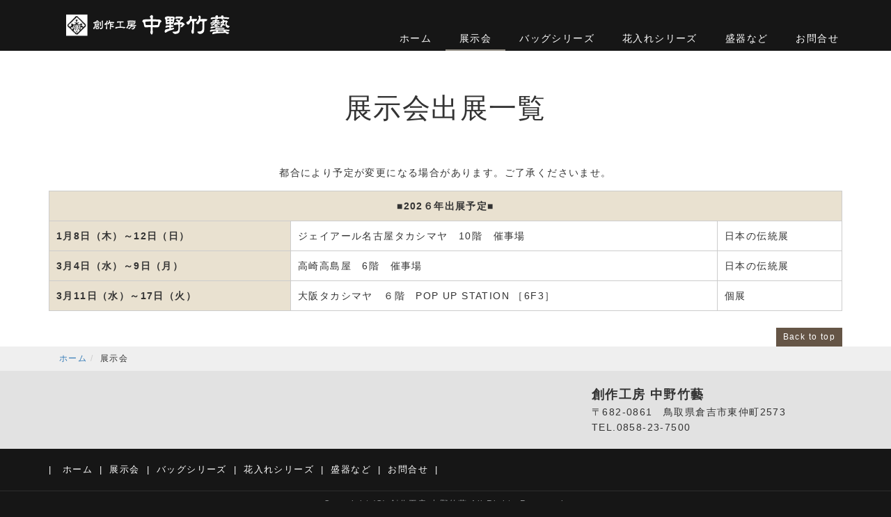

--- FILE ---
content_type: text/html; charset=UTF-8
request_url: https://nakano-chikugei.com/exhibition/
body_size: 10160
content:
<!DOCTYPE html PUBLIC "-//W3C//DTD XHTML 1.0 Transitional//EN" "http://www.w3.org/TR/xhtml1/DTD/xhtml1-transitional.dtd">
<html xmlns="http://www.w3.org/1999/xhtml" xml:lang="ja" lang="ja">
<head>
<meta name="viewport" content="width=device-width, initial-scale=1" />
<meta http-equiv="Content-Type" content="text/html; charset=UTF-8" />
<meta http-equiv="Content-Script-Type" content="text/javascript" />
<meta http-equiv="Content-Style-Type" content="text/css" />
<meta http-equiv="Cache-Control" content="no-cache" />
<meta http-equiv="Pragma" content="no-cache" />
<meta name="robots" content="INDEX,FOLLOW" />
<title>展示会 | 創作工房 中野竹藝【公式サイト】</title>
<meta name="description" content="日本の伝統を伝える美　竹を織りなす匠の技

洗礼されたモダンな作品から昔の伝統を受け継いだ風情あるものまで、
数多くの竹製作品をご用意しております。
和洋を問わない洗礼された作品は幅広い層にご愛顧いただいております。" />
<meta name="keywords" content="中野竹芸,中野竹藝,なかのちくげい,竹芸,竹細工,バッグ,和食器,花入れ,盛器,創作工房,鳥取県,倉吉市，倉吉,倉吉竹細工店" />

<!-- bootstrap -->
<link rel="stylesheet" type="text/css" href="https://maxcdn.bootstrapcdn.com/bootstrap/3.3.6/css/bootstrap.min.css" integrity="sha384-1q8mTJOASx8j1Au+a5WDVnPi2lkFfwwEAa8hDDdjZlpLegxhjVME1fgjWPGmkzs7" crossorigin="anonymous" />
<script src="https://design.secure-cms.net/host/script/jq3v5.js" integrity="sha384-YuCAkYFIjAVYjRJq1XHwpC4YmwybyNxqMGU2zgjBcKZkc1DECMpqliQc6ETtzZyV" crossorigin="anonymous"></script>
<script type="text/javascript">
$.noConflict();
</script>
<script src="https://design.secure-cms.net/host/bscript/bs3v4.js" integrity="sha384-FZ9J1VsctKhXFEySx/XQxXrRft+biURxdmjfm/RQfnhb70vhRRKyeb+to2yArKTC" crossorigin="anonymous"></script>

<script type="text/javascript" src="../_administrator/css/default/js/contents.js"></script>
<link type="text/css" rel="stylesheet" href="../_administrator/css/default/system_decolate.css" />
<link type="text/css" rel="stylesheet" href="../_templates/responsive_type03_black/css/style.css" />
<link type="text/css" rel="stylesheet" href="../_administrator/css/default/contents_parts_2017.css" />
<link href="../_administrator/css/lightbox.css" rel="stylesheet" type="text/css" media="screen" />
<script type="text/javascript" src="../_administrator/js/slibs.js"></script>
<script type="text/javascript" src="https://design.secure-cms.net/host/script/script5.js" integrity="sha384-wDZXZOZYlKSTi1fcGV6n7FzLHcpOG8wkYBRAFCA5PMT56QIw/r7/iyVfGcRim7TA" crossorigin="anonymous"></script>
<script type="text/javascript">jQuery.noConflict();</script>
<script type="text/javascript" src="../_administrator/js/common.js"></script>
<link href="../_administrator/css/lightbox_2.css" rel="stylesheet" type="text/css" media="screen" />
<meta http-equiv="Content-Security-Policy" content="upgrade-insecure-requests">
<link href="../_administrator/css/default/alert.css" rel="stylesheet" type="text/css" />
<link href="../_administrator/css/index.php?from=login" rel="stylesheet" type="text/css" />
<script type="text/javascript" defer="defer" async="async" src="../_administrator/js/llibs.js"></script>
<link rel="alternate" media="only screen and (max-width: 640px)" href="https://nakano-chikugei.com/_m/exhibition/" />
<link rel="alternate" media="handheld" href="https://nakano-chikugei.com/_m/exhibition/" />
<link rel="shortcut icon" href="../favicon.ico?f=1768437827" type="image/vnd.microsoft.icon">
<link rel="icon" href="../favicon.ico?f=1768437827" type="image/vnd.microsoft.icon">

<script type="text/javascript" src="../_templates/responsive_type03_black/js/common.js"></script>

<script>get_cookie_banner_settings();</script>
<meta name="google-site-verification" content="xkLUueHFdbWZwu2UKGTUC87lYHuzdIFcNoE8tcblSFE" /></head>
<body id="bootstrap_template" class="tempdata-re--type03 column1">
<div id="wrapper">

<!-- ************************************************** id="header"  ************************************************** -->
    <div id="header">
        <div class="freeParts">
    <div class="box">
        <div class="boxTop">
            <div class="boxBottom">
                <div class=" clearfix headerParts">
<div class="left">
<div id="logo">
<div><p><span style="font-size: xx-large;"><strong><a href="https://nakano-chikugei.y-werk.net/"><img src="../images/images2021072618331382.svg" width="300" height="0" alt="" /></a><br /></strong></span></p></div>
</div>
</div>
</div>            </div>
        </div>
    </div>
</div>
<nav class="navbar navbar-fixed-top navbar-inverse">
<div class="navbar-header">
<button type="button" class="navbar-toggle collapsed" data-toggle="collapse" data-target="#hearderNav10" aria-expanded="false">
<span class="icon-bar"></span>
<span class="icon-bar"></span>
<span class="icon-bar"></span>
</button>
</div>
<div class="collapse navbar-collapse" id="hearderNav10">
<ul class="nav navbar-nav"><li class="menu-level-0"><a class="menu  " href="../" target="_self">ホーム</a></li><li class="menu-level-0"><a class="menu   menu-selected" href="../exhibition/" target="_self">展示会</a></li><li class="menu-level-0"><a class="menu  " href="../bag/" target="_self">バッグシリーズ</a></li><li class="menu-level-0"><a class="menu  " href="../hanaire/" target="_self">花入れシリーズ</a></li><li class="menu-level-0"><a class="menu  " href="../seiki-etc/" target="_self">盛器など</a></li><li class="menu-level-0"><a class="menu  " href="../info/" target="_self">お問合せ</a></li></ul></div><!-- /.navbar-collapse -->
</nav>
    </div>
<!-- ************************************************** // id="header" ************************************************** -->

<!-- ************************************************** id="container" ************************************************** -->
<div id="container" class="container">

<!-- ************************************************** id="contents" ************************************************** -->
<div id="contents">

<div id="upper">
</div>

<div id="main">
<div class="freePage"><h1>展示会出展一覧</h1><div><p style="text-align: center;">都合により予定が変更になる場合があります。ご了承くださいませ。</p></div> <div><!-- .parts_tabel_type02 --> <table dir="ltr" width="822" align="center"> <tbody>  <tr><th colspan="3" style="text-align: center;"><strong>■202６年出展予定■</strong></th></tr>  <tr><th><p>1月8日（木）～12日（日）</p></th><td>ジェイアール名古屋タカシマヤ　10階　催事場</td><td>日本の伝統展</td></tr><tr><th>3月4日（水）～9日（月）</th><td>高崎高島屋　6階　催事場</td><td>日本の伝統展</td></tr><tr><th>3月11日（水）～17日（火）</th><td>大阪タカシマヤ　６階　POP&nbsp;UP STATION ［6F3］</td><td>個展</td></tr><tr></tr><tr></tr> </tbody> </table> <!-- // .parts_tabel_type02 --></div></div></div>

<div id="bottom">
</div>

<div id="srBlock">
<div class="row">
<div id="side" class="col-lg-8 col-md-8 col-sm-7 col-xs-12  ">
</div>

<div id="right" class="col-lg-4 col-md-4 col-sm-5 col-xs-12  ">
</div>
</div>
</div>

<div class="pageTop">
<a href="#header">Back to top</a>
</div>

</div>
<!-- //id="container" -->

<!-- ************************************************** // id="container" ************************************************** -->
</div>

<!-- id="topicpath" -->
<div id="topicpath">
<div class="container">
<ol class="breadcrumb"><li id="topicpathFirst"><a href="../">ホーム</a></li><li>展示会</li></ol></div>
</div>
<!-- // id="topicpath" -->

<!-- ************************************************** id="opt" ************************************************** -->
<div id="opt" class="clearfix">

<div class="container">
<div class="row">
<div class="col-sm-4 col-xs-12">

<div id="opt1">
</div>

</div>
<div class="col-sm-4 col-xs-12">

<div id="opt2">
</div>

</div>
<div class="col-sm-4 col-xs-12">

<div id="opt3">
<div class="freeParts">
    <div class="box">
        <div class="boxTop">
            <div class="boxBottom">
                <div><p><strong><span style="font-size: large;">創作工房 中野竹藝</span></strong><br /> 〒682-0861　鳥取県倉吉市東仲町2573<br /> TEL.0858-23-7500</p></div>            </div>
        </div>
    </div>
</div></div>
</div>
</div>
</div>
</div>
<!-- ************************************************** // id="opt" ************************************************** -->

<!-- ************************************************** id="footer" ************************************************** -->
<div id="footer">
<div class="container  ">








<div class="naviBox footerNavi">
    <div class="box">
        <div class="boxTop">
            <div class="boxBottom navigation-footer">
                <ul class="clearfix"><!--
                    --><li>
                    <a class="menu" href="../" target="_self">ホーム</a></li><li>
                    <a class="menu menu-selected" href="../exhibition/" target="_self">展示会</a></li><li>
                    <a class="menu" href="../bag/" target="_self">バッグシリーズ</a></li><li>
                    <a class="menu" href="../hanaire/" target="_self">花入れシリーズ</a></li><li>
                    <a class="menu" href="../seiki-etc/" target="_self">盛器など</a></li><li>
                    <a class="menu" href="../info/" target="_self">お問合せ</a></li><!--
                --></ul>
            </div>
        </div>
    </div>
</div></div>

<address>
<div class="container"><span>Copyright (C) 創作工房 中野竹藝 All Rights Reserved.</span></div>
</address>

</div>
<!-- ************************************************** // id="footer" ************************************************** -->


</div><!-- // id="wrapper" -->
<div id="published" style="display:none">&nbsp;</div></body>
</html>

--- FILE ---
content_type: text/html; charset=UTF-8
request_url: https://nakano-chikugei.com/index.php?a=free_page/get_cookie_policy_setting/
body_size: 2857
content:
[{"site_path":"","cms_rev_no":"-1","site_title":"\u5275\u4f5c\u5de5\u623f \u4e2d\u91ce\u7af9\u85dd\u3010\u516c\u5f0f\u30b5\u30a4\u30c8\u3011","description":"\u65e5\u672c\u306e\u4f1d\u7d71\u3092\u4f1d\u3048\u308b\u7f8e\u3000\u7af9\u3092\u7e54\u308a\u306a\u3059\u5320\u306e\u6280\r\n\r\n\u6d17\u793c\u3055\u308c\u305f\u30e2\u30c0\u30f3\u306a\u4f5c\u54c1\u304b\u3089\u6614\u306e\u4f1d\u7d71\u3092\u53d7\u3051\u7d99\u3044\u3060\u98a8\u60c5\u3042\u308b\u3082\u306e\u307e\u3067\u3001\r\n\u6570\u591a\u304f\u306e\u7af9\u88fd\u4f5c\u54c1\u3092\u3054\u7528\u610f\u3057\u3066\u304a\u308a\u307e\u3059\u3002\r\n\u548c\u6d0b\u3092\u554f\u308f\u306a\u3044\u6d17\u793c\u3055\u308c\u305f\u4f5c\u54c1\u306f\u5e45\u5e83\u3044\u5c64\u306b\u3054\u611b\u9867\u3044\u305f\u3060\u3044\u3066\u304a\u308a\u307e\u3059\u3002","keyword":"\u4e2d\u91ce\u7af9\u82b8,\u4e2d\u91ce\u7af9\u85dd,\u306a\u304b\u306e\u3061\u304f\u3052\u3044,\u7af9\u82b8,\u7af9\u7d30\u5de5,\u30d0\u30c3\u30b0,\u548c\u98df\u5668,\u82b1\u5165\u308c,\u76db\u5668,\u5275\u4f5c\u5de5\u623f,\u9ce5\u53d6\u770c,\u5009\u5409\u5e02\uff0c\u5009\u5409,\u5009\u5409\u7af9\u7d30\u5de5\u5e97","site_mail":"horio80610132@yp-dream.co.jp","copyright":"Copyright (C) \u5275\u4f5c\u5de5\u623f \u4e2d\u91ce\u7af9\u85dd All Rights Reserved.","cms_language":"ja","cookie_consent_popup_flag":"0","cookie_consent_message":"","site_close_image":"","site_close_message":"","site_auto_backup":"1","site_auto_backup_limit":"4","tellink":"0","site_jquery_ver":"","site_jqueryui_ver":"","site_bootstrap_ver":"","site_jquery_autoloading":"1","_path":"","rev_no":"-1","_title":"\u5275\u4f5c\u5de5\u623f \u4e2d\u91ce\u7af9\u85dd\u3010\u516c\u5f0f\u30b5\u30a4\u30c8\u3011","ription":"\u65e5\u672c\u306e\u4f1d\u7d71\u3092\u4f1d\u3048\u308b\u7f8e\u3000\u7af9\u3092\u7e54\u308a\u306a\u3059\u5320\u306e\u6280\r\n\r\n\u6d17\u793c\u3055\u308c\u305f\u30e2\u30c0\u30f3\u306a\u4f5c\u54c1\u304b\u3089\u6614\u306e\u4f1d\u7d71\u3092\u53d7\u3051\u7d99\u3044\u3060\u98a8\u60c5\u3042\u308b\u3082\u306e\u307e\u3067\u3001\r\n\u6570\u591a\u304f\u306e\u7af9\u88fd\u4f5c\u54c1\u3092\u3054\u7528\u610f\u3057\u3066\u304a\u308a\u307e\u3059\u3002\r\n\u548c\u6d0b\u3092\u554f\u308f\u306a\u3044\u6d17\u793c\u3055\u308c\u305f\u4f5c\u54c1\u306f\u5e45\u5e83\u3044\u5c64\u306b\u3054\u611b\u9867\u3044\u305f\u3060\u3044\u3066\u304a\u308a\u307e\u3059\u3002","ord":"\u4e2d\u91ce\u7af9\u82b8,\u4e2d\u91ce\u7af9\u85dd,\u306a\u304b\u306e\u3061\u304f\u3052\u3044,\u7af9\u82b8,\u7af9\u7d30\u5de5,\u30d0\u30c3\u30b0,\u548c\u98df\u5668,\u82b1\u5165\u308c,\u76db\u5668,\u5275\u4f5c\u5de5\u623f,\u9ce5\u53d6\u770c,\u5009\u5409\u5e02\uff0c\u5009\u5409,\u5009\u5409\u7af9\u7d30\u5de5\u5e97","_mail":"horio80610132@yp-dream.co.jp","right":"Copyright (C) \u5275\u4f5c\u5de5\u623f \u4e2d\u91ce\u7af9\u85dd All Rights Reserved.","language":"ja","ie_consent_popup_flag":"0","ie_consent_message":null,"_close_image":"","_close_message":"","_auto_backup":"1","_auto_backup_limit":"4","ink":"0","_jquery_ver":"","_jqueryui_ver":"","_bootstrap_ver":"","_jquery_autoloading":"1"}]

--- FILE ---
content_type: text/css
request_url: https://nakano-chikugei.com/_templates/responsive_type03_black/css/layout.css
body_size: 22712
content:
@charset "utf-8";

#wrapper {
	overflow-x: hidden;
}

/* ---------------------------------------------------------------------------------------- 
	#header
---------------------------------------------------------------------------------------- */
#header {
	position: relative;
	padding-top: 10px;
}
#header .container {
}
#header .container_fluid {
	margin-top: 0px;
}
#header nav a > span,
#header nav div > span {
  display: inline-block;
  font-size: .875rem;
  opacity: .6;
  margin-left: 15px;
}


/* -------------------------------------
 * メニューバー（PC）
 * ---------------------------------- */
#header .container_fluid .box {
	margin-bottom: 0px;
}
#header #header .container_fluid nav {
	border-radius: 0;
}
@media (min-width: 1200px) {
	#header .navbar-collapse {
		max-width: 1170px;
		margin: 0 auto;
		text-align: right;
	}
	#header .navbar-nav {
		padding-left: 30px;
		width: 845px;
	}
}
#header .nav > li > a {
	padding-left: 20px;
	padding-right: 20px;
	white-space: nowrap;
}

@media (min-width: 768px) {
  #header nav a > span,
  #header nav div > span {
    display: block;
    font-size: .75rem;
    margin: 3px 0 0;
    text-align: center;
  }
  .navbar-fixed-top {
    position: static;
    z-index: auto;
  }
}


/* -------------------------------------
 * メニューバー（タブレット）
 * ---------------------------------- */
#header nav .container {
	margin-top: 0;
}

/* -------------------------------------
 * メニューバー（スマホ）
 * ---------------------------------- */
@media (max-width: 767px) {
    .navbar-collapse {
        border-top-width: 0px;
    }
	#header .nav > li > a {
		padding-left: 10px;
		padding-right: 10px;
		border-bottom: 1px solid;
		white-space: normal;
	}
  #header .navbar-fixed-top .navbar-collapse {
    max-height: calc(100vh - 50px);
  }
}
.navbar-collapse {
	-webkit-box-shadow: none;
	box-shadow: none;
}
.navbar-nav {
	margin-top: 0;
	margin-bottom: 0;
}
.navbar-header {
	border-bottom: 1px solid;
}
.navbar-toggle {
	margin: 0;
	padding-left: 15px;
	padding-right: 15px;
	border-radius: 0;
	border: none;
	border-left: 1px solid;
}
.navbar-toggle .icon-bar {
	width: 27px;
}
.navbar-toggle:after {
	display: inline-block;
	padding-top: 4px;
	content: "MENU";
	color: #888;
	font-size: 0.642rem;
}
.navbar-inverse .navbar-collapse {
	border: none;
}


/* ---------------------------------------------------------------------------------------- 
	#UPPER
---------------------------------------------------------------------------------------- */
.column1 #upper {
	margin-top: 30px;
}

#upper .freeParts .box {
	margin-bottom: 0;
}

/* -------------------------------------
 * メニュー(UPPER&BOTTOM共通)
 * ---------------------------------- */
#upper .naviBox ul a,
#bottom .naviBox ul a {
	color: #333;
}
#upper .naviBox ul a:hover,
#bottom .naviBox ul a:hover {
	opacity: 0.6;
}
#upper .naviBox,
#bottom .naviBox {
	margin-bottom: 20px;
	padding: 10px 15px 10px 5px;
	border-radius: 4px;
	font-size: 85.7%;
}
#upper .naviBox .box,
#bottom .naviBox .box {
	margin-bottom: 0;
}
#upper .naviBox .boxBottom > ul,
#bottom .naviBox .boxBottom > ul {
	margin-bottom: 0;
	padding: 0;
}
#upper .naviBox .boxBottom > ul > li,
#bottom .naviBox .boxBottom > ul > li {
    display: inline-block;
	padding-left: 10px;
    list-style: outside none none;
}
#upper .naviBox ul > li:after,
#bottom .naviBox ul > li:after {
	content: "|";
	padding-left: 10px;
}
#upper .naviBox ul > li:nth-of-type(1):before,
#bottom .naviBox ul > li:nth-of-type(1):before {
	content: "|";
	padding-right: 10px;
}

/* ---------------------------------------------------------------------------------------- 
	#SIDE&RIGHT
---------------------------------------------------------------------------------------- */
#srBlock {
	margin-right: -15px;
	margin-left: -15px;
	padding: 0 15px;
}

@media (min-width: 768px) {
	#srBlock {
		margin-right: -5000px;
		margin-left: -5000px;
		padding: 0 5000px;
	}
	#srBlock .row {
		margin: 0;
	}
	#srBlock #side,
	#srBlock #right {
		min-height: 0;
	}
	#srBlock #side > div,
	#srBlock #right > div {
		padding: 20px 0;
	}
}


/* ---------------------------------------------------------------------------------------- 
	#opt
---------------------------------------------------------------------------------------- */
#opt {
	padding-top: 20px;
}

/* -------------------------------------
 * メニュー(一部OPT&defult.htmのSIDE&RIGHT共通)
 * ---------------------------------- */
#opt .naviBox ul a,
#side .naviBox ul a,
#right .naviBox ul a {
	color: #333;
}
#opt .naviBox ul a:hover,
#side .naviBox ul a:hover,
#right .naviBox ul a:hover {
	opacity: 0.6;
}
#opt .naviBox .boxBottom > ul,
#side .naviBox .boxBottom > ul,
#right .naviBox .boxBottom > ul {
	padding-left: 0;
	font-weight: bold;
}
#opt .naviBox .boxBottom > ul {
	font-size: 85.7%;
}
#opt .naviBox .boxBottom > ul > li,
#side .naviBox .boxBottom > ul > li,
#right .naviBox .boxBottom > ul > li {
	margin-bottom: 8px;
	padding-left: 20px;
	background: url(../images/parts/icon_arrow.svg) no-repeat left 5px;
	background-size: 12px;
    list-style: outside none none;
}
#opt .naviBox .boxBottom > ul > li > ul,
#side .naviBox .boxBottom > ul > li > ul,
#right .naviBox .boxBottom > ul > li > ul {
	list-style-type: disc;
	font-weight: normal;
}
#opt .naviBox .boxBottom > ul > li > ul > li,
#side .naviBox .boxBottom > ul > li > ul > li,
#right .naviBox .boxBottom > ul > li > ul > li {
	margin-bottom: 5px;
}
#opt .naviBox .boxBottom > ul > li > ul > li > ul,
#side .naviBox .boxBottom > ul > li > ul > li > ul,
#right .naviBox .boxBottom > ul > li > ul > li > ul {
	padding-left: 0;
    list-style: outside none none;
}


/* ---------------------------------------------------------------------------------------- 
	#footer
---------------------------------------------------------------------------------------- */
#footer {
	padding: 20px 0px 0px 0px;
}

/* -------------------------------------
 * メニュー
 * ---------------------------------- */
.footerNavi ul {
    list-style: outside none none;
    margin-left: -5px;
    padding-left: 0;
}
.footerNavi ul  > li {
    display: inline-block;
    padding-left: 5px;
    padding-right: 5px;
	white-space: nowrap;
}
.footerNavi ul  > li:after {
	content: "|";
	padding-left: 10px;
}
.footerNavi ul  > li:nth-of-type(1):before {
	content: "|";
	padding-right: 10px;
}
#footer .naviBox ul a {
	text-decoration: none;
}
#footer .naviBox ul a:hover {
	opacity: 0.6;
}

/* -------------------------------------
 * フッター サイト内検索
 * ---------------------------------- */
#footer .siteSearch h2 {
	display: none;
}


/* -------------------------------------
 * ページの先頭へ
 * ---------------------------------- */
.pageTop {
	text-align: right;
}



/* ---------------------------------------------------------------------------------------- 
	Copyright
---------------------------------------------------------------------------------------- */
address {
	text-align: center;
	margin-bottom: 0px;
	padding: 10px 0;
	border-top: 1px solid;
	font-size: .857rem;
}


/* ---------------------------------------------------------------------------------------- 
	サイドバー（column2.htm）
---------------------------------------------------------------------------------------- */


/* -------------------------------------
 * 枠
 * ---------------------------------- */
.column2 #container {
	position: relative;
}
.column2 #contents {
	position: static;
}
.column2 #side .box,
.column2 #side .sitemapParts {
	border-radius: 4px;
	padding: 15px;
	margin-bottom: 10px;
}
.column2 #side .box h3 {
	margin-top: 0;
}

@media (min-width: 768px) {
	.column2 #container > .row {
		padding-top: 120px;
	}
}


/* -------------------------------------
 * サイドメニュー
 * ---------------------------------- */
.column2 .sideNavi .box {
	padding: 0px !important;
}
.column2 .sideNavi ul {
	padding: 0px !important;
	list-style-type: none;
}
.column2 .sideNavi .boxBottom > ul > li {
	margin-bottom: 0 !important;
	padding: 0 !important;
	border-bottom: 1px solid #ddd;
	background-image: none !important;
}
.column2 .sideNavi .boxBottom > ul > li > a,
.column2 .sideNavi .boxBottom > ul > li > div {
	display: block;
	padding: 15px;
	padding: 15px;
	line-height: 1.2;
	font-weight: normal;
}
.column2 .sideNavi .boxBottom > ul > li: last-child {
	border-bottom: 0px;
}
.column2 .sideNavi .boxBottom > ul > li > ul {
	padding-bottom: 15px !important;
}
.column2 .sideNavi .boxBottom > ul > li > a.menu-selected {
	font-weight: bold;
}
.column2 .sideNavi .boxBottom > ul > li > a.menu-selected + ul {
	margin-top: 15px;
}
.column2 .sideNavi .boxBottom > ul > li > ul > li {
	margin-left: 30px;
	font-size: 85.7%;
}



/* ---------------------------------------------------------------------------------------- 
	共通
---------------------------------------------------------------------------------------- */
/* -------------------------------------
 * モバイルアクセス時の表示切替ボタン
 * ---------------------------------- */
#cmsMobileButton {
	display: none;
}

/* -------------------------------------
 * ページリンク
 * ---------------------------------- */
.pageLink {
	margin: 15px 0;
	text-align: center;
}
.pageLink ul {
	margin: 0;
}
.pageLink li {
    display: inline-block;
    padding-left: 8px;
    padding-right: 8px;
	line-height: 1em;
}
.pageLink li.prevbu {
	border-right: 1px solid #ccc;
}
.pageLink li.nextbu {
	border-left: 1px solid #ccc;
}


/* -------------------------------------
 * ぱんくずリスト
 * ---------------------------------- */
.breadcrumb {
	background: none;
	margin-bottom: 0px;
	font-size: .857rem;
	text-align: left;
}
.breadcrumb > li + li: :before {
    content: " > ";
}
.breadcrumb li {
	white-space: nowrap;
}



/* ---------------------------------------------------------------------------------------- 
	モジュール
---------------------------------------------------------------------------------------- */

#bottom > div {
	margin-right: -15px;
	margin-left: -15px;
	padding: 20px 15px;
}
#bottom > div .boxBottom > h2:nth-of-type(1),
#srBlock #side > div .boxBottom > h3:nth-of-type(1),
#srBlock #right > div .boxBottom > h3:nth-of-type(1) {
	padding: 0 15px;
	background-color: transparent;
	color: #666;
	font-weight: bold;
}
#bottom > div[class*="googlemap"],
#bottom > div[id*="map"] {
	margin: 20px 0 0;
	padding: 0;
	background-color: transparent !important;
}

@media (min-width: 768px) {
	#bottom > div {
		margin-right: calc(50% - 50vw);
		margin-left: calc(50% - 50vw);
		padding-right: calc((50% - 50vw) * -1);
		padding-left: calc((50% - 50vw) * -1); 
	}
	#bottom > div > .box,
	#cms_contents_area #bottom > div > div > .box {
		width: 100%;
		max-width: 1170px;
		margin-right: auto;
		margin-left: auto;
		padding: 0 15px;
	}
}

/* -------------------------------------
 * トピックス
 * ---------------------------------- */
.topicsListbox {
	margin-bottom: 30px;
}
.topicDate,
.blogArchiveList dt,
.eventTime,
.eventDate {
    margin-bottom: 0;
	margin-top: 5px;
    color: rgb(153, 153, 153);
    font-size: 85.7%;
	font-weight: normal;
    text-align: right;
}
.topicsArticlebox .topicsArticlebody {
	margin-top: 15px;
}
.topicDigestPhoto {
	margin-top: 20px;
}
.topicsArticlePhoto {
	display: none;
}

@media (min-width: 768px) {
	.topicsListBox {
		border-bottom: 1px solid #eee;
		margin-bottom: 25px !important;
		padding-bottom: 25px;
	}
	.topicsDigestBox .topicDigestImgOn .topicDigestText,
	.topicsListBox .topicDigestImgOn .topicDigestText {
		float: left;
		width: 80%;
		padding-right: 15px;
	}
	.topicsListBox .topicDigestText h2,
	.topicsListBox .topicDate {
		text-align: left;
		margin-bottom: 0;
		padding-right: 0;
		padding-left: 0;
		background-color: transparent;
		color: #333;
	}
	.topicsListBox .topicDigestText h2 a {
		color: #333 !important;
	}
	.topicsDigestBox .topicDigestPhoto,
	.topicsListBox .topicDigestPhoto {
		float: right;
		width: 20%;
		margin: 0;
	}
}


/* -------------------------------------
 * ブログ
 * ---------------------------------- */

/* 日付 */
.blogEntryList p.topicDate,
.blogIndividualbox p.topicDate,
.blogMonthlArchivesList p.topicDate,
.blogCategoryArchivesList p.topicDate {
	color: #999;
	font-size: 85.7%;
	text-align: right;
	margin-bottom: 0;
}

/* 記事本文 */
.blogEntrybody p {
	line-height: 180%;
}

/* 続きを読む */
.pageMore {
	padding-bottom: 10px;
	padding-top: 0;
}

/* 記事情報・記事カテゴリー */
.entryFooter ul {
	border-top: 1px dotted #ccc;
	padding-top: 15px;
	padding-left: 0px;
	font-size: 85.7%;
}
.entryCategory {
	border-top: 1px dotted #ccc;
	font-size: 85.7%;
}
.entryCategory ul {
	padding-top: 15px;
	padding-left: 0px;
}
.entryCategory > b {
	display: none;
}

.entryFooter ul li,
.entryCategory ul li {
    display: inline-block;
    padding-left: 8px;
    padding-right: 8px;
	border-right: 1px solid #ccc;
	line-height: 1em;
}
.entryFooter ul li: last-child,
.entryCategory ul li: last-child {
	border-right: 0px;
}

/* トラックバック欄/コメント欄 */
.blogTrackbacksName ul {
	padding: 0;
}
.blogTrackbacksName li,
.blogCommentsName li {
    display: inline-block;
    padding-left: 8px;
    padding-right: 8px;
	border-right: 1px solid #ccc;
	line-height: 1em;
}
.blogTrackbacksName li: last-child,
.blogCommentsName li: last-child {
	border-right: 0px;
}

/* コメントフォーム */
.blogCommentsName ul {
	padding-top: 10px;
	padding-bottom: 10px;
	padding-left: 0px;
	margin: 0 0 15px;
	border-bottom: 1px dotted #ccc;

}

/* 追加 */
#side .blogRayout02 .blogEntryBlock:after{
    background-color: rgba(255,255,255,.2);
}



/* -------------------------------------
	ブログ内検索・サイト内検索
 * ---------------------------------- */.blogSearch form,
.siteSearch form {
    border-collapse: separate;
/*    display: table;*/
    position: relative;
}
/*
.blogSearch form .blogSearchText,
.siteSearch form .siteSearchText {
    float: left;
    margin-bottom: 0;
    position: relative;
    width: 100%;
    z-index: 2;
	display: table-cell;
    border-bottom-right-radius: 0;
    border-top-right-radius: 0;
}
.blogSearch form div,
.siteSearch form div {
	 display: table-cell;
	vertical-align: middle;
	width: 1%;
    font-size: 0;
    position: relative;
    white-space: nowrap;
}
.blogSearch form div input,
.siteSearch form div input {
    border-bottom-left-radius: 0;
    border-top-left-radius: 0;
}
*/

/* -------------------------------------
 * イベント
 * ---------------------------------- */
table.calendarTable {
	margin-bottom: 50px;
}
table.eventList .data {
	white-space: nowrap;
	text-align: right;
}
.dataBox,
.eventCalendar table.calendarTable .publiHoliday {
	font-size: 85.7%;
}
@media (min-width: 768px) {
	table.calendarTable td {
		height: 100px !important;
	}
}


/* -------------------------------------
 * アルバム
 * ---------------------------------- */
.albumList .albumListBox .albumPhoto,
.albumList .albumListBox .albumText {
	 float: left !important;
}
.albumList .albumListBox .albumPhoto {
	margin-right: 30px;
}
.albumList .albumListbox .albumText {
	width: 100%;
	max-width: 950px;
}
.albumList .albumListBox .albumPhoto img {
	max-width: 100% !important;
}


/* -------------------------------------
 * メールフォーム
 * ---------------------------------- */
.mailform-table {
	margin: 0;
}
.column2 #side form table th,
#right form table th,
#opt form table th,
.column2 #side form table td,
#right form table td,
#opt form table td {
	display: inline-block;
	width: 100%;
	white-space: normal;
	border: none;
}
#commentsOpenData form > ul {
	display: block;
	text-align: center;
}

input[type="submit"],
.memberFormButtons input[type="button"] {
	padding: 12px 25px;
	border: none;
}
#side input[type="submit"],
#opt input[type="submit"],
#side .memberFormButtons input[type="button"],
#opt .memberFormButtons input[type="button"] {
	padding: 6px 12px;
}
form .returnBu a,
.memberFormButtons .returnBtn input[type="button"],
.memberFormButtons .cancelBtn input[type="button"] {
	padding: 6px 12px;
	border: none;
	border-radius: 4px;
}
.infoMessage {
	font-size: 85.7%;
	color: #999;
}


/* -------------------------------------
 * サイトマップ
 * ---------------------------------- */
#footer .sitemapParts ul.treeLevel0 {
	padding-left: 0;
}
#footer .sitemapParts ul.treeLevel0 {
    list-style: outside none none;
}


/* -------------------------------------
 * 一覧
 * ---------------------------------- */
.albumIndex ul,
.topicsIndex ul,
.blogRecent ul,
.blogMonthly ul,
.blogCategoryList ul,
.blogFeed ul,
.rssreader ul {
	list-style: outside none none;
	padding-left: 0;
}
.albumIndex li,
.topicsIndex li,
.blogRecent li,
.blogMonthly li,
.blogCategoryList li,
.blogFeed li,
.blogArchiveList dl,
.rssreader li {
	margin-bottom: 10px;
	padding-bottom: 10px;
	border-bottom: 1px dotted #ccc;
}
.albumIndex li li,
.topicsIndex li li,
.blogRecent li li,
.blogMonthly li li,
.blogCategoryList li li,
.blogFeed li li,
.rssreader li li {
	margin-top: 5px;
	margin-bottom: 0;
	padding-bottom: 0;
	border: none;
	list-style-type: disc;
	font-size: 85.7%;
}

.topicsListBox,
.blogMonthlArchivesList,
.blogCategoryArchivesList,
.blogSearchList {
	margin-bottom: 50px;
}
.topicsDigestBox,
.albumList .albumListBox {
	margin-bottom: 10px !important;
	padding-top: 10px;
	border-top: 1px dotted #ccc;
}
h2 + .topicsDigestBox,
h3 + .topicsDigestBox {
	padding-top: 0;
	border-top: none;
}
.topicsDigestBox .topicDate,
.blogArchiveList dt {
	text-align: left;
}
.topicsDigestBox h3,
.topicsDigestBox h4,
.blogArchiveList dd {
	margin: 8px 0;
	padding: 0;
	border: 0;
	font-size: 100%;
	font-weight: bold;
	text-align: left;
}
.topicsDigestBox h3 + p {
	margin-bottom: 0;
	font-size: 85.7%;
}

.topicDigestLink,
.blogRecentLink {
	font-size: 85.7%;
	font-weight: bold;
	text-align: right;
}
.topicDigestLink a,
.blogRecentLink a {
	display: inline-block;
	padding-left: 20px;
	background: url(../images/parts/icon_arrow.svg) no-repeat left 5px;
	background-size: 15px;
	color: #333;
}

.pageLink {
	text-align: left;
}
form .pageLink,
.blogSearchBox .pageLink,
.searchLink {
	text-align: center;
}
form .pageLink ul,
.blogSearchBox .pageLink ul {
	display: block;
}
.pageLink ul {
	display: flex;
	padding: 0;
}
.pageLink .prevBu,
.pageLink .nextBu,
.albumDetail .pageLink li.prevBu:nth-of-type(1) {
	padding: 0;
	width: 40%;
	text-align: left;
}
.pageLink .mainBu,
.albumDetail .pageLink li:nth-of-type(1),
.albumDetail .pageLink li.prevBu + li {
	margin-left: 40%;
	padding: 0 10px;
	width: 20%;
	text-align: center;
}
.pageLink .prevBu + .mainBu,
.albumDetail .pageLink li.prevBu:nth-of-type(1),
.albumDetail .pageLink li.prevBu + li {
	margin-left: 0;
}
.pageLink .nextBu {
	text-align: right;
}


/* -------------------------------------
 * カレンダー
 * ---------------------------------- */
table.calendar {
	width: 100%;
	margin: 5px 0;
}
table.calendar th {
	text-align: center;
	padding: 4px;
}
table.calendar th span {
	padding-left: 10px;
	padding-right: 10px;
}
table.calendar td {
	text-align: center;
	padding-left: 0;
	padding-right: 0;
	padding-top: 8px;
	padding-bottom: 8px;
}
.column2 #side table.calendar td {
	font-size: 80% !important;
}
table.calendar tr.week-label td {
	font-size: 80%;
	padding-left: 0;
	padding-right: 0;
	padding-top: 4px;
	padding-bottom: 4px;
}
table.calendar tr.week-label td.sun,
table.calendarTable tr.week-label th.sun {
	color: #f47878;
}
table.calendar tr.week-label td.sat,
table.calendarTable tr.week-label th.sat {
	color: #80a3ce;
}
table.calendar tr td.hol a {
	font-weight: bold;
	text-decoration: underline;
}
.eventCalendar table.calendar th.year_month,
.eventCalendar table.calendar tbody td {
	font-size: 100% !important;
}


/* -------------------------------------
 * 会員管理
 * ---------------------------------- */
.memberFormButtons {
  display: flex !important;
  justify-content: center;
  flex-wrap: wrap;
}
.memberInformationBox .memberFormButtons {
  justify-content: flex-start;
}
.memberFormButtons li {
  display: flex;
  align-items: center;
}
.memberMypageMenu .pageLinkBox,
.memberLoginFormMenu .pageLinkBox {
  text-align: center;
}
.memberMypageMenu .pageLinkBox a,
.memberLoginFormMenu .pageLinkBox a {
  padding: 12px 25px;
  border: none;
  border-radius: 4px;
}
.memberMypageMenu .pageLinkBox a:hover,
.memberLoginFormMenu .pageLinkBox a:hover,
.memberMypageMenu .pageLinkBox a:focus,
.memberLoginFormMenu .pageLinkBox a:focus {
  text-decoration: none;
}

/* スマホ以外 */
@media (min-width: 768px) {
  #upper .membersLoginGetForm_login dl,
  #bottom .membersLoginGetForm_login dl {
    display: grid;
    grid-template-columns: repeat(2, 1fr);
    grid-template-rows: auto 1fr repeat(2, auto);
    grid-column-gap: 30px;
  }
  #upper .membersLoginGetForm_login dt:first-child,
  #bottom .membersLoginGetForm_login dt:first-child {
    grid-area: 1 / 1 / 2 / 2;
    margin-bottom: 5px;
  }
  #upper .membersLoginGetForm_login dt:first-child + dd,
  #bottom .membersLoginGetForm_login dt:first-child + dd {
    grid-area: 2 / 1 / 3 / 2;
  }
  #upper .membersLoginGetForm_login dd + dt:not(.wrp_twocert),
  #bottom .membersLoginGetForm_login dd + dt:not(.wrp_twocert) {
    grid-area: 1 / 2 / 2 / 3;
    margin-top: 0;
    margin-bottom: 5px;
  }
  #upper .membersLoginGetForm_login dt:nth-child(3) + dd,
  #bottom .membersLoginGetForm_login dt:nth-child(3) + dd {
    grid-area: 2 / 2 / 3 / 3;
  }
  #upper .membersLoginGetForm_login dt.wrp_twocert,
  #bottom .membersLoginGetForm_login dt.wrp_twocert
  {
    grid-area: 3 / 1 / 4 / 3;
    margin-top: 15px;
    margin-bottom: 5px;
  }
  #upper .membersLoginGetForm_login dd.wrp_twocert,
  #bottom .membersLoginGetForm_login dd.wrp_twocert
  {
    grid-area: 4 / 1 / 5 / 3;
  }
}

--- FILE ---
content_type: text/css
request_url: https://nakano-chikugei.com/_templates/responsive_type03_black/css/base.css
body_size: 16300
content:
@charset "utf-8";

html {
  font-size: 14px;
}

body {
  font-size: 1rem;
	padding: 0;
	color: #333;
	font-family: Roboto, "游ゴシック", "Yu Gothic", "游ゴシック体", "YuGothic", "ヒラギノ角ゴ Pro W3", "Hiragino Kaku Gothic Pro", "Meiryo UI", "メイリオ", Meiryo, "ＭＳ Ｐゴシック", "MS PGothic", sans-serif;
	font-weight: 500;
	font-feature-settings: "palt";
	letter-spacing: 0.1em;
}

p,
ul,
ol,
table {
	margin-bottom: 15px;
	line-height: 1.6;
}

/* スマホ版 */
@media (max-width: 767px) {
	p,
	ul,
	ol,
	table {
		line-height: 1.4;
	}
}

th > p:nth-last-of-type(1),
th > ul:nth-last-of-type(1),
th > ol:nth-last-of-type(1),
td > p:nth-last-of-type(1),
td > ul:nth-last-of-type(1),
td > ol:nth-last-of-type(1),
dd > p:nth-last-of-type(1),
dd > ul:nth-last-of-type(1),
dd > ol:nth-last-of-type(1) {
	margin-bottom: 0;
}

hr {
	border-top-color: #ccc;
}

#wrapper {
	background: #fff;
}

/* ---------------------------------------------------------------------------------------- 
	ヘッダー
---------------------------------------------------------------------------------------- */



/* ---------------------------------------------------------------------------------------- 
	ナビゲーション
---------------------------------------------------------------------------------------- */
#header nav {
	border: 0;
}
#header nav a:hover {
	opacity: 0.6;
}


/* PC版 - センタリング */
@media (min-width: 768px) { 
    .navbar  {
        text-align: center;
    }
    .navbar-header,.navbar-brand,.navbar .navbar-nav,.navbar .navbar-nav > li {
        float: none;
        display: inline-block;
    }
    .collapse.navbar-collapse {
        width: auto;
        clear: none;
    }
	#header nav {
		margin-bottom: 0;
	}
	#header nav a {
		transition: 0.3s linear;
		-moz-transition: 0.3s linear;
		-webkit-transition: 0.3s linear;
		-o-transition: 0.3s linear;
		-ms-transition: 0.3s linear;
	}
	#header nav a:before {
		position: absolute;
		bottom: 0;
		height:2px;
		content:"";
	}
	#header nav a:hover:before,
	#header nav a.menu-selected:before {
		right: 0;
		left: 0;
		opacity: 0.6;
	}
	
	/* 追加記述 */
	#header .navbar-collapse > .navbar-nav > li {
		position: relative;
	}
	
	#header .navbar-collapse > .navbar-nav > li > div {
		padding: 8px 20px;
		white-space: nowrap;
	}
	
	/* 第2階層 */
	#header .menu-level-0 > ul {
		position: absolute;
		top: 100%;
		left: 0;
		z-index: 10000;
		float: none;
		width: auto;
		margin: 0;
		padding: 0;
		text-align: left;
	}
	
	#header .menu-level-0:last-child > ul {
		left: auto;
		right: 0;
	}

	#header .navbar-collapse .menu-level-0 > ul > li {
		display: block;
		height: 0;
		visibility: hidden;
		opacity: 0;
		-webkit-transition: all .5s;
		transition: all .5s;
	}

	#header .menu-level-0:hover > ul > li {
		height: 42px;
		visibility: visible;
		opacity: 1;
	}

	#header .menu-level-0 > ul li a,
	#header .menu-level-0 > ul li div {
		box-sizing: border-box;
		display: block;
		width: 100%;
		padding: 0 15px;
		line-height: 42px;
		font-weight: bold;
		-webkit-transition: all .5s;
		transition: all .5s;
		white-space: nowrap;
	}
	
	#header .menu-level-0 > ul li a:before,
	#header .menu-level-0 > ul li div:before {
		display: none;
	}
	
	#header .menu-level-0 > ul li a:hover {
		opacity: 1;
	}

	/* 第3階層*/
	#header .menu-level-1 > ul {
		display: none;
	}
	
}
@media (min-width: 1200px) {
	#header nav {
		margin-top: -35px;
	}
	.navbar {
		min-height: 35px;
	}
	#header .nav > li > a {
		padding: 8px 20px;
	}
	
}

/* スマホ版/メニュー上部固定 */
@media (max-width: 767px) {
	#header {
		padding-top: 50px;
	}
	#header nav {
		top: 0;
		left: 0;
		position: fixed;
		width: 100%;
		z-index: 9999;
	}
	
	/* 追加記述 */
	div.navbar-collapse > .navbar-nav {
		padding-bottom: 30px;
	}
	
	#header .navbar-collapse > .navbar-nav > li > div {
		padding: 10px;
	}
	
	/* 第2階層 */
	#header .menu-level-0 > ul {
		float: none;
		width: 100%;
		max-width: 100%;
		margin: 0;
		padding: 0;
	}

	#header .navbar-collapse .menu-level-0 > ul > li {
		display: block;
	}

	#header .menu-level-0 > ul li a,
	#header .menu-level-0 > ul li div {
		box-sizing: border-box;
		display: block;
		width: 100%;
		padding: 10px;
		border-bottom-width: 1px;
		border-bottom-style: solid;
	}

	/* 第3階層*/
	#header .menu-level-1 > ul {
		margin: 0;
	}
	
	#header .menu-level-1 > ul li a,
	#header .menu-level-1 > ul li div {
		padding-left: 72px;
	}
	
}


/* ---------------------------------------------------------------------------------------- 
	フッター
---------------------------------------------------------------------------------------- */
#footer {
	background: #000;
	color: #fff;
	font-size: .9285rem;
}
#footer a {
	color: #fff;
	text-decoration: underline;
}

/* PC版/横並びの幅調整 */
@media (min-width: 768px) {
	#footer dl dt {
		width: 80px;
	margin-bottom: 2px;
	}
	#footer dl dd {
		margin-left: 85px;
		padding: 2px 5px;
	}
}


/* ---------------------------------------------------------------------------------------- 
	ページトップへ
---------------------------------------------------------------------------------------- */
.pageTop {
	margin-top: 10px;
}
.pageTop a {
	display: inline-block;
	padding: 5px 10px;
	text-align: center;
	font-size: .857rem;
}
.pageTop a:hover {
	opacity: 0.6;
	text-decoration: none;
}


/* ---------------------------------------------------------------------------------------- 
	見出し
---------------------------------------------------------------------------------------- */
h1 {
	margin: 60px 0;
	font-size: 2.857rem;
	text-align: center;
}
h2,
.column1 #contents .row .topicsDigest h3,
.column1 #contents .row .topicsIndex h3,
.column1 #contents .row .albumIndex h3,
.column1 #contents .row .blogRecent h3,
.column1 #contents .row .blogMonthly h3,
.column1 #contents .row .blogCategory h3,
.column1 #contents .row .blogCalendar h3,
.column1 #contents .row .blogFeed h3,
.column1 #contents .row .rssreader h3,
.column1 #contents .row .eventCalendar h3,
.column1 #contents .row .siteSearch h3,
.column1 #contents .row .businessCalendar h3 {
	padding: 15px 10px;
	margin-bottom: 20px;
	margin-top: 30px;
	color: #fff;
	font-size: 2rem;
	text-align: center;
}
h3 {
	color: #999;
	text-align: center;
	margin-bottom: 15px;
	padding: 5px;
	font-size: 1.714rem;
	font-weight: bold;
}
h4 {
	margin-bottom: 20px;
	padding-left: 15px;
	border-left: 3px solid;
	font-size: 1.4285rem;
	font-weight: bold;
}
h5 {
	margin-bottom: 15px;
	padding: 0 5px 8px;
	border-bottom: 2px solid;
	font-size: 1.2857rem;
}
h6 {
	margin-bottom: 15px;
	font-size: 100%;
	font-weight: bold;
}

#opt h1 { font-size: 2rem;}
#opt h2 { padding: 10px 5px; font-size: 1.4285rem;}
#opt h3 { font-size: 1.2857rem;}
#opt h4 { font-size: 100%;}
#opt h5 { font-size: 100%;}

/* PC版/2カラム左揃え */
@media (min-width: 768px) { 
	.column2 #side h3 { font-size: 1.4285rem;}
	.column2 #side h4 { font-size: 100%;}
	.column2 #side h5 { font-size: 100%;}
	.column2 #contents h2,
	.column2 #contents h3 {
		text-align: left;
	}
	.column2 #main > div > h1:nth-of-type(1),
	.column2 #cms_contents_area #main > div > div > h1:nth-of-type(1) {
		position: absolute;
		top: 0;
		left: 0;
		width: 100%;
	}
	.column2 #main > div > h2:nth-of-type(1),
	.column2 #cms_contents_area #main > div > div > h2:nth-of-type(1),
	.column2 .blogMonthlArchivesBox > h2,
	.column2 .blogCategoryArchivesBox > h2,
	.column2 .blogSearchBox > h2,
	.column2 .blogMonthlArchivesList > h3:nth-of-type(1),
	.column2 .blogCategoryArchivesList > h3:nth-of-type(1),
	.column2 .blogSearchList > h3:nth-of-type(1) {
		margin-top: 0;
	}
}

/* スマホ版 */
@media (max-width: 767px) {
	h1 { font-size: 2rem;}
	h2,
	.column1 #contents .row .topicsDigest h3,
	.column1 #contents .row .topicsIndex h3,
	.column1 #contents .row .albumIndex h3,
	.column1 #contents .row .blogRecent h3,
	.column1 #contents .row .blogMonthly h3,
	.column1 #contents .row .blogCategory h3,
	.column1 #contents .row .blogCalendar h3,
	.column1 #contents .row .blogFeed h3,
	.column1 #contents .row .rssreader h3,
	.column1 #contents .row .eventCalendar h3,
	.column1 #contents .row .siteSearch h3,
	.column1 #contents .row .businessCalendar h3 {
		margin-left: -15px;
		margin-right: -15px;
		padding-top: 10px;
		padding-bottom: 10px;
		font-size: 1.571rem;
	}
	h3 { font-size: 1.2857rem;}
	h4 { font-size: 1.142rem;}
	h5 { font-size: 100%;}
}


/* ---------------------------------------------------------------------------------------- 
	テーブル
---------------------------------------------------------------------------------------- */
table th,
table td {
	border: 1px solid #ccc;
}

.column2 #side table td,
#opt table td,
#footer table th {
	background: rgba(255,255,255,1)
}
#footer table td {
	background: rgba(255,255,255,0.8);
}
#footer th,
#footer td {
  color: #333;
}


/* ---------------------------------------------------------------------------------------- 
	CMS layout
---------------------------------------------------------------------------------------- */
.box {margin: 0 0 20px;}


/* ---------------------------------------------------------------------------------------- 
	ブログ・トピックス
---------------------------------------------------------------------------------------- */
.topicDate+h2 {
	margin-top: 2px;
}


/* ---------------------------------------------------------------------------------------- 
	コンテンツパーツ
---------------------------------------------------------------------------------------- */

/* -------------------------------------
 * ヘッダー&UPPERパーツ
 * ---------------------------------- */

#header .freeParts:nth-of-type(1) > .box {
	max-width: 1170px;
	margin: 0 auto;
	padding-left: 15px;
	padding-right: 15px;
}
#header .freeParts .box {
	margin-bottom: 0;
}

/* ロゴ */
#logo {
	margin-bottom: 10px;
	font-size: 100%;
	line-height: 1;
}
#logo p {
	margin-bottom: 0;
}
.headerParts #logo a {
	display: inline-block;
	width: 100%;
	margin-bottom: 0;
	overflow: hidden;
	white-space: nowrap;
	text-overflow: ellipsis;
}


/* ボタン */
#headerBtn p {
	margin: 0;
	padding: 35px 15px;
	text-align: center;
}
#headerBtn a {
	display: inline-block;
	padding: 15px 25px;
	border-radius: 4px;
	font-size: .9285rem;
	color: #fff;
}
#headerBtn a:hover {
	opacity: 0.6;
	text-decoration: none;
}

/* メインイメージ＆H1 */
#mainImg {
	position: relative;
	text-align: center;
}
#mainImg img {
	margin-left: 50%;
	width: auto;
	height: 400px;
	max-width: none;
	-webkit-transform: translateX(-50%); /* Safari用 */
	transform: translateX(-50%);
}
.mainTxt h1 {
	margin: 0 0 15px;
	padding: 0 15px;
	font-weight: bold;
}


/* 小中大ボタン */
.fontSize ul li {
	padding: 2px 7px;
	border: 1px solid;
	border-radius: 2px;
	background-color: transparent;
	cursor: pointer;
}
.fontSize ul li:hover {
	opacity: 0.6;
}

/* バナー3列 */
#upper .upperBn {
	margin: -30px -15px 0;
}
#upper .upperBn div[class^="parts_img_type06"] {
	padding: 0;
}

@media (max-width: 320px) {
	.headerParts #logo {
		width: 75%;
		max-width: 220px;
	}
}
@media (min-width: 321px) and (max-width: 480px) {
	.headerParts #logo {
		width: 80%;
		max-width: 400px;
	}
}
@media (min-width: 481px) and (max-width: 767px) {
	.headerParts #logo {
		width: 85%;
		max-width: 690px;
	}
}
@media (max-width: 767px) {
	#header .freeParts:nth-of-type(1) .boxBottom > .clearfix > .left,
	#header .freeParts:nth-of-type(1) .boxBottom > .clearfix .right {
		text-align: center;
		float: none;
	}
	#logo {
		margin-top: 20px;
	}
	#siteDesc {
		margin-bottom: 15px;
	}
	.headerParts #logo {
		position: fixed;
		top: 0;
		left: 15px;
		height: 50px;
		margin-top: 0;
		z-index: 10000;
		line-height: 50px;
		text-align: left;
	}
	.headerParts #logo a {
		position: absolute;
		top: 50%;
		-webkit-transform: translateY(-50%); /* Safari用 */
		transform: translateY(-50%);
	}
	#mainImg {
		width: 100%;
		overflow: hidden;
	}
	#mainImg h1 {
		opacity: 0.8;
	}
	#main .freePage > h2:nth-of-type(1) {
		margin-top: 0;
	}
	.mainTxt > div:nth-child(1) {
	position: absolute;
	top: 50%;
	width: 100%;
	-webkit-transform: translateY(-50%); /* Safari用 */
	transform: translateY(-50%);
	}
	.mainTxt p {
		padding: 0 20px;
		opacity: 0.8;
	}
}
@media (min-width: 768px) {
	.headerParts #logo a {
		white-space: normal;
	}
	#mainImg img {
		width: 100%;
		height: auto;
		margin: 0;
		transform: none;
	}
	.mainTxt {
		position: absolute;
		bottom: 0;
		width: 100%;
		padding: 80px 20px 100px;
		transform: none !important;
	}
	.mainTxt h1 {
		margin-bottom: 20px;
	}
	#headerBtn {
		width: 100%;
		background-color: transparent !important;
		
	}
	#headerBtn p {
		padding: 15px;
	}
	#upper .upperBn {
		position: relative;
		top: -45px;
		margin-bottom: -45px !important;
	}
	#upper .upperBn div[class^="parts_img_type06"] {
		padding: 0 8px;
	}
	#upper .upperBn div[class^="parts_img_type06"] img {
		border: 8px solid;
	}
}
@media (min-width: 1200px) {
	#header #logo {
		position: relative;
		width: 285px;
		min-height: 40px;
		z-index: 100;
	}
	#logo a {
		position: absolute;
		top: 50%;
		-webkit-transform: translateY(-50%); /* Safari用 */
		transform: translateY(-50%);
	}
}


/* -------------------------------------
 * ページの先頭へ戻る
 * ---------------------------------- */
.parts_other_bupageTopBox {
	text-align: right;
	font-size: 85.7%;
}

.parts_other_bupageTopBox a {
	color: #333;
}


/* -------------------------------------
 * ページを印刷
 * ---------------------------------- */
.parts_other_buPrintBox {
	padding-bottom: 30px;
	text-align: center;
}
.parts_other_buPrintBox a {
	padding: 12px 25px;
	border: none;
	border-radius: 4px;
}


/* -------------------------------------
 * よくある質問
 * ---------------------------------- */
.qaList dl dt {
	position: relative;
	padding: 10px 0 5px 40px;
	border: none;
	background-image: none;
}
.qaList dl dt:before {
	position: absolute;
	top: 0;
	left: 0;
	font-size: 175%;
	font-family: Palatino Linotype, Book Antiqua, Palatino, serif;
	content: "Q.";
}

.qaList dl dd {
	position: relative;
	padding: 10px 0 10px 40px;
	background-image: none;
}
.qaList dl dd:before {
	position: absolute;
	top: 0;
	left: 0;
	font-size: 175%;
	font-family: Palatino Linotype, Book Antiqua, Palatino, serif;
	font-weight: bold;
	content: "A.";
}


/* -------------------------------------
 * リンクと説明
 * ---------------------------------- */
.explanList dl dt {
	padding-left: 20px;
	border-bottom: 1px dotted #ccc;
	background: url(../images/parts/icon_arrow.svg) no-repeat left 5px;
	background-size: 15px;
	font-weight: normal;
}
.explanList dl dd {
	font-size: 85.7%;
}


/* -------------------------------------
 * リンク
 * ---------------------------------- */
.parts_img_type08_box p a,
.parts_img_type09_box_01 p a,
.parts_img_type09_box_02 p a,
.parts_img_type09_box_03 p a,
.parts_img_type10_box_01 p a,
.parts_img_type10_box_02 p a,
.parts_img_type10_box_03 p a,
.parts_img_type10_box_04 p a {
	padding-left: 20px;
	background: url(../images/parts/icon_arrow.svg) no-repeat left 5px;
	background-size: 15px;
}


/* -------------------------------------
 * 線
 * ---------------------------------- */
.parts_text_type02,
.parts_text_type04,
.parts_text_type06,
.parts_text_type08 {
	padding: 20px 30px 15px;
	border: none;
	border-radius: 4px;
}


/* -------------------------------------
 * 余白調整
 * ---------------------------------- */

/* テキスト系 */
div[class^="parts_text_type"].left,
div[class^="parts_text_type"].right,
div[class^="box parts_text_type"] {
	padding-bottom: 0;
	padding-right: 15px;
	padding-left: 15px;
}



--- FILE ---
content_type: text/css
request_url: https://nakano-chikugei.com/_templates/responsive_type03_black/css/color.css
body_size: 14684
content:
@charset "UTF-8";
/* デフォルト（黒） */
/* 全体 */
body,
body#footer {
	background: #161616;
}
#header a,
#footer a,
h2 a,
h2 a:hover,
.column1 #contents .row .topicsDigest h3 a,
.column1 #contents .row .topicsIndex h3 a,
.column1 #contents .row .albumIndex h3 a,
.column1 #contents .row .blogRecent h3 a,
.column1 #contents .row .blogMonthly h3 a,
.column1 #contents .row .blogCategory h3 a,
.column1 #contents .row .blogCalendar h3 a,
.column1 #contents .row .blogFeed h3 a,
.column1 #contents .row .rssreader h3 a,
.column1 #contents .row .eventCalendar h3 a,
.column1 #contents .row .siteSearch h3 a,
.column1 #contents .row .businessCalendar h3 a {
	color: #fff;
}

.column1 #contents .blogRayout02.blogRecent h3 a {
  color: #333;
}

input[type="submit"],
.parts_other_buPrintBox a,
.memberFormButtons input[type="button"],
.memberMypageMenu .pageLinkBox a,
.memberLoginFormMenu .pageLinkBox a {
	color: #fff;
	background-color: #161616;
}
#footer input[type="submit"],
#footer .parts_other_buPrintBox a {
	border: 1px solid #2d2d2d;
}
form .returnBu a,
.memberFormButtons .returnBtn input[type="button"],
.memberFormButtons .cancelBtn input[type="button"] {
	color: #fff;
	background-color: #999;
}
form .returnBu a:hover {
	text-decoration: none;
}

/* HEADER */
#header,
body#header {
	background: #161616;
	color: #fff;
}
.fontSize ul li {
	border-color: #2d2d2d;
	background: #161616;
}

/* ナビゲーション */
#header nav {
	background: transparent;
}
#upper .naviBox,
#bottom .naviBox {
	background: #efefef;
}
.column2 .sideNavi .boxBottom > ul > li > a.menu-selected {
	background: #e2e2e2;
}
@media (min-width: 768px) {
	#header nav a:before {
		background: #fff;
	}
	#header nav a.menu-selected:before {
		background: #e9e1d0;
	}
	
	/* 追加記述 */
	/* 第2階層 */
	#header .menu-level-0 > ul {
		background-color: #e9e1d0;
	}
	
	#header .navbar-collapse .menu-level-0 > ul > li {
		background-color: #e9e1d0;
	}

	#header .menu-level-0 > ul li a,
	#header .menu-level-0 > ul li div {
		color: #333 !important;
	}
	
	#header .menu-level-0 > ul li a:hover {
		background-color: #696254;
		color: #fff !important;
	}
	
}

/* ナビゲーション（スマホ） */
@media (max-width: 767px) {
	#header nav {
		background: #161616;
	}
	#header .nav > li > a {
		border-bottom-color: #2d2d2d;
	}
	
	/* 追加記述 */
	/* 第2階層 */
	#header .menu-level-0 > ul {
		background-color: #e9e1d0;
	}

	#header .navbar-collapse .menu-level-0 > ul > li {
		background-color: #e9e1d0;
	}

	#header .menu-level-0 > ul li a,
	#header .menu-level-0 > ul li div {
		border-bottom-color: #fff;
		color: #333 !important;
	}
	
}
.navbar-header {
	border-bottom-color: #2d2d2d;
}
.navbar-toggle {
	border-left-color: #2d2d2d !important;
}
.navbar-inverse .navbar-toggle:focus,
.navbar-inverse .navbar-toggle:hover {
	background: #2d2d2d;
}

/* BOTTOM */
#bottom > div:nth-child(odd),
#srBlock {
	background: #e9e1d0;
}
#bottom > div:nth-child(even) {
	background: #faf7f0;
}

/* SIDE */
.column2 #side .box,
.column2 #side .sitemapParts {
	background: #efefef;
}

/* OPT */
#opt,
body#opt1,
body#opt2,
body#opt3 {
	background: #e2e2e2;
}

/* ページトップへ */
.pageTop a {
	background: #655546;
	color: #fff;
}

/* ぱんくずナビ */
#topicpath {
	background: #efefef;
}

/* フッター */
#footer {
  background-color: #161616;
  color: #fff;
}
address {
	border-top-color: #2d2d2d;
	color: #95989a;
}

/* 見出し */
h2,
.column1 #contents .row .topicsDigest h3,
.column1 #contents .row .topicsIndex h3,
.column1 #contents .row .albumIndex h3,
.column1 #contents .row .blogRecent h3,
.column1 #contents .row .blogMonthly h3,
.column1 #contents .row .blogCategory h3,
.column1 #contents .row .blogCalendar h3,
.column1 #contents .row .blogFeed h3,
.column1 #contents .row .rssreader h3,
.column1 #contents .row .eventCalendar h3,
.column1 #contents .row .siteSearch h3,
.column1 #contents .row .businessCalendar h3 {
	background: #161616;
}
h4 {
	border-left-color: #655546;
}
h5 {
	border-bottom-color: #efefef;
}
h6 {
	color: #655546;
}

/* テーブル */
table th {
	background: #e9e1d0;
}
.week-label th,
th.week,
table.calendar tr.week-label td {
	background: #f3f0e9 !important;
}

/* アルバム */
#sl0base {
	background: #e2e2e2 !important;
}
#sl0slider {
	background: #161616 !important;
}

/* コンテンツパーツ */
.parts_text_type02,
.parts_text_type04,
.parts_text_type06,
.parts_text_type08 {
	background: #e9e1d0;
}
.qaList dl dt:before {
	color: #655546;
}
.qaList dl dd:before {
	color: #e9e1d0;
}
#headerBtn {
	background: #e9e1d0;
}
#headerBtn a {
	background: #655546;
}
@media (min-width: 768px) {
	#upper .upperBn div[class^="parts_img_type06"] img {
		border-color: #e9e1d0;
	}
	#mainImg h1,
	#mainImg p {
		color: #fff;
	}
	.mainTxt {
		background: rgba(0,0,0,0.2)
	}
}


/* ----------------------------------------------------------------------

	新規パーツ [2017.11.26]

---------------------------------------------------------------------- */

/* 背景色 */
.parts_h_type17_box_text_foot,
.parts_h_type18_box_foot,
.parts_img_type28_box_text,
.parts_img_type31_box_text,
.parts_img_type38,
.parts_img_type39,
.parts_text_type16,
.parts_img_type48,
.parts_img_type49,
.parts_img_type50_text_box,
.parts_img_type51_text_box {
	background-color: #e9e1d0;
}

.parts_free_type01_head:after {
	background-color: #e9e1d0;
}

.parts_h_type23_box_head_num > span,
.parts_h_type24_box_head_num > span,
.parts_img_type36_text,
.parts_img_type37_text,
div.parts_img_type40_box_num,
div.parts_img_type41_box_num,
div.parts_img_type42_box_num,
div.parts_img_type43_box_num,
.parts_text_type14_head,
.parts_text_type15_head,
.parts_h_type25,
.parts_h_type26,
.parts_h_type27,
.parts_free_type02_body_box:last-child a,
.parts_free_type03_bu a,
.parts_free_type04_head {
	background-color: #161616;
}

.parts_h_type25_body,
.parts_h_type26_body,
.parts_h_type27_body {
	background-color: #fff;
}

.parts_img_type34 p,
.parts_img_type35_text {
	background: rgba(0,0,0,0.6);
}

/* テキスト */
.parts_h_type23_box_head_num > span,
.parts_h_type24_box_head_num > span,
.parts_img_type34 p,
.parts_img_type35_text,
.parts_img_type36_text,
.parts_img_type37_text,
div.parts_img_type40_box_num,
div.parts_img_type41_box_num,
div.parts_img_type42_box_num,
div.parts_img_type43_box_num,
.parts_text_type14_head,
.parts_text_type15_head,
.parts_h_type25 h4,
.parts_h_type26 h4,
.parts_h_type27 h4,
.parts_text_type14_head h3,
.parts_text_type15_head h3,
.parts_free_type02_body_box:last-child a,
.parts_free_type03_bu a,
.parts_free_type04_head {
	color: #fff;
}

.parts_free_type01_body_tel span:first-child,
.parts_free_type01_body_fax span:first-child,
.parts_free_type02_body_tel span:first-child {
	color: #161616;
}

/* 線 */
.parts_free_type04,
.parts_text_type14,
.parts_text_type15 {
	border-color: #161616;
}

.parts_free_type01,
.parts_free_type02,
.parts_free_type03 {
	border-color: #ccc;
}

.parts_img_type50_text_box:after {
	border-color: transparent #e9e1d0 transparent transparent;
}

.parts_img_type51_text_box:after {
	border-color: transparent transparent transparent #e9e1d0;
}

.parts_h_type21_head > div,
.parts_h_type21_body > div,
.parts_h_type22_head > div,
.parts_h_type22_body > div,
.parts_text_type14 .parts_text_type14_head:after {
	border-top-color: #161616;
}

.parts_h_type21_body > div,
.parts_h_type22_body > div {
	border-top-color: #eee;
}

.parts_text_type18 li:after,
.parts_text_type19 li:after,
.parts_text_type20 li:after,
.parts_text_type21 li:after,
.parts_text_type22 li:after,
.parts_text_type23 li:after {
	border-left-color: #161616;
	border-bottom: #161616;
}

.parts_free_type02_body_box:first-child {
	border-right-color: #ccc;
}

.parts_img_type35_text h4 {
	border-left-color: #ccc;
}

/* キービジュアル */
.parts_free_type05.box,
.parts_free_type05_photo,
.parts_free_type06.box,
.parts_free_type06_photo,
#header .parts_free_type07.box,
.parts_free_type09.box,
.parts_free_type09_photo {
	background-color: #1B1B1B;
}

.parts_free_type05_text,
.parts_free_type06_text {
	background-color: rgba(255, 255, 255, 0.8);
}

.parts_free_type05_text a,
.parts_free_type06_text a,
.parts_free_type07.box,
.parts_free_type07_text_bu a,
.parts_free_type08_text,
.parts_free_type08_text h1,
.parts_free_type09_box_text {
	color: #fff;
}

#header .parts_free_type05.box,
#header .parts_free_type06.box {
	color: #333;
}

.parts_free_type05_text a,
.parts_free_type06_text a,
.parts_free_type07_text_bu a,
.parts_free_type08_text,
.parts_free_type09_box_text > div {
	background-color: rgba(0, 0, 0, 0.8);
}

@media (max-width: 767px) {
	
	.parts_free_type05_text,
	.parts_free_type06_text,
	.parts_free_type07_text_bu,
	.parts_free_type08_text {
		background-color: #fff;
	}
	
}

/* キービジュアル3 */
.parts_free_type07_text {
	background: rgba(0, 0, 0, 0.2);
}

/* キービジュアル4 */
@media (max-width: 767px) {

	.parts_free_type08_text h1 {
		color: #000;
	}
	
}


/* ----------------------------------------------------------------------

	新規パーツ [2020.7]

---------------------------------------------------------------------- */

/* ボタン */
a.btn02{
	background-color: #161616 !important;
	border: #161616;
}
a.btn02:hover,
a.btn02:focus{
	background-color: #161616 !important;
	opacity: .8;
}
a.cparts-btn-round,
a.cparts-btn-round,
a.cparts-btn-square,
a.cparts-btn-square,
div.cparts-var03-type18 a,
div.cparts-var03-type18 a{
	background: #161616;
	color: #fff;
}
a.cparts-btn-round:hover,
a.cparts-btn-round:focus,
a.cparts-btn-square:hover,
a.cparts-btn-square:focus,
div.cparts-var03-type18 a:hover,
div.cparts-var03-type18 a:focus{
	background: #454545;
}


/* 流れ（横並び） */
div.cparts-var03-type21:after{
	border-color: transparent transparent transparent #161616;
}

@media (max-width: 767px){
  div.cparts-var03-type21:after{
    border-color: #161616 transparent transparent transparent;
  }
}

/* 画像ありフロー図（矢印なし） */
div.cparts-var03-type03a{
	border: 2px solid #161616;
}
div.cparts-var03-type03a .cparts-head-block h3{
	color: #fff;
}
div.cparts-var03-type03a .cparts-head-block{
	border: none;
	background-color: #161616;
}

/* プラン別価格表（横並び） */
div.cparts-var03-type04 .cparts-ttl-block{
	border-bottom: 2px solid #161616;
  background-color: #161616;
  color: #fff;
}
div.cparts-var03-type04 .cparts-ttl-block h4{
	text-align: center;
}
div.cparts-var03-type04 .cparts-body-block{
	border: 2px solid #161616;
}
div.cparts-var03-type04 div.cparts-txt-block h5{
	border-top: 2px solid #161616;
}

/* 利用者様の声１・２ */
div.cparts-var03-type09a .cparts-body-block{
	box-shadow: 5px 5px 0px 0 rgba(0, 0, 0, .5);
}
div.cparts-var03-type09b .cparts-body-block{
	box-shadow: -5px 5px 0px 0 rgba(0, 0, 0, .5);
}
div.cparts-var03-type12a .cparts-icon-block span{
	background-color: #161616;
}

/* 利用者様の声３ */
@media (min-width: 768px){
	div.cparts-var03-type10 {
		margin-right:0;
		margin-left:0;
	}

}

/* 流れ（ライン） */
div.cparts-var03-type24 .cparts-body-block{
	border-left: 4px solid #161616;
}
div.cparts-var03-type24 + div.cparts-var03-type24.cpv-curve:nth-child(even) .cparts-body-block{
	border-right: 4px solid #161616;
}

/* アクセス */
div.cparts-var03-type20a ul li:nth-child(2n):before,
div.cparts-var03-type20b ul li:nth-child(2n):before{
	color: #161616;
}

/* 線 */
.cparts-var03-type03b .cparts-info-block,
div.cparts-var03-type20a ul li:nth-child(2n+1):before, 
div.cparts-var03-type20b ul li:nth-child(2n+1):before,
div.cparts-var03-type16 h5:after,
div[class*="cparts-var03-type17"] div.cparts-txt-block h5:before,
div[class*="cparts-var03-type17"] div.cparts-txt-block h5:after,
div[class*="cparts-var03-type17"] div.cparts-ttl-block h4:before,
div[class*="cparts-var03-type17"] div.cparts-ttl-block h4:after,
div.cparts-var03-type21 .cparts-no-block,
div.cparts-var03-type21 .cparts-no-block h3,
div.cparts-var03-type24 + div.cparts-var03-type24:after,
div.cparts-var03-type24 + div.cparts-var03-type24:before,
div.cparts-var03-type24 + div.cparts-var03-type24.cpv-curve .cparts-head-block,
div.cparts-var03-type26a ol li.cparts-select-on:before,
div.cparts-var03-type08a .cparts-ttl-block p{
	color: #161616;
}


/* 背景 */
div.cparts-var03-type05 .cparts-body-block,
div.cparts-var03-type26a ol li,
div.cparts-var03-type12a .cparts-body-block,
div.cparts-var03-type20a ul li:nth-child(2n+1),
div.cparts-var03-type20b ul li:nth-child(2n+1),
div.cparts-var03-type21 .cparts-body-block,
div.cparts-var03-type08b .cparts-body-block{
	background-color: #e9e1d0;
}
div.cparts-var03-type20a ul li:nth-child(2n+1):after,
div.cparts-var03-type20b ul li:nth-child(2n+1):after{
	color: #e9e1d0;
}

div.cparts-var03-type05 .cparts-notes-block li,
div.cparts-var03-type08b .cparts-notes-block,
div.cparts-var03-type08d .cparts-notes-block,
div.cparts-var03-type08c div.cparts-notes-block p,
div.cparts-var03-type08e div.cparts-notes-block p,
div.cparts-var03-type09a .cparts-notes-block, 
div.cparts-var03-type09b .cparts-notes-block,
div.cparts-var03-type16 ul li:after,
div.cparts-var03-type24 .cparts-no-block,
div.cparts-var03-type26a ol li.cparts-select-on,
div.cparts-var03-type25 .cparts-txt-block{
	background-color: #161616;
}

/* キービジュアル */
#header .cparts-var03-type23 .cparts-img-block:after{
	background-color: #161616;
}
#upper .cparts-var03-type23 .cparts-img-block:after{
	background-color: #fff;
}
#upper .cparts-var03-type23 .cparts-img-block:before{
	border-color: transparent transparent #fff transparent;
}
#header .cparts-var03-type23 .cparts-img-block:before{
	border-color: transparent transparent #161616 transparent;
}

/* ----------------------------------------------------------------------

	新規パーツ [2021.9]

---------------------------------------------------------------------- */

#header .freeParts div[class*="cparts-id294"],
#upper .freeParts div[class*="cparts-id294"]{
	margin-top: 3rem;
}

.column2 #side div[class*="cparts-id297"] .cparts-no-block > div{
	font-size: 2.142rem;
	width: 45px;
}
#header div[class*="cparts-id299"],
#footer div[class*="cparts-id299"]{
        border-color: #fff;
}
.column2 #side div[class*="cparts-id294"]{
	padding: 0;
}

--- FILE ---
content_type: text/css
request_url: https://nakano-chikugei.com/_templates/responsive_type03_black/css/decolate.css
body_size: 7489
content:
@charset "utf-8";
/* CSS Document */

/*　ボタン
======================================================= */
[class*="dec-btn"] {
  border-radius: 4px;
  display: inline-block;
  text-decoration: none !important;
  max-width: 100%;
}

/* base */
.dec-btn--primary {
  background-color: #2d2d2d !important;
  color: #fff !important;
}
.dec-btn--secondary {
  background-color: #8b736c !important;
  color: #fff !important;
}
.dec-btn--attention {
  background-color: #d3191c !important;
  color: #fff !important;
}
.dec-btn--dark {
  background-color: #2d2d2d !important;
  color: #fff !important;
}
.dec-btn--light {
  background-color: #efefef !important;
  color: #333 !important;
}
.dec-btn--grey {
  background-color: #ccc !important;
  color: #333 !important;
}

/* outline */
[class*="dec-btn-ol"] {
  background-color: #fff !important;
  border: 1px solid;
}
.dec-btn-ol--primary {
  border-color: #2d2d2d !important;
  color: #2d2d2d !important;
}
.dec-btn-ol--secondary {
  border-color: #8b736c !important;
  color: #8b736c !important;
}
.dec-btn-ol--attention {
  border-color: #d3191c !important;
  color: #d3191c !important;
}
.dec-btn-ol--dark {
  border-color: #2d2d2d !important;
  color: #2d2d2d !important;
}
.dec-btn-ol--light {
  border-color: #efefef !important;
  color: #333 !important;
}
.dec-btn-ol--grey {
  border-color: #ccc !important;
  color: #333 !important;
}

/* hover・focus */
[class*="dec-btn"]:hover,
[class*="dec-btn"]:focus {
  opacity: .6;
  text-decoration: none !important;
}
.dec-btn--primary:hover,
.dec-btn--primary:focus,
.dec-btn--secondary:hover,
.dec-btn--secondary:focus,
.dec-btn--attention:hover,
.dec-btn--attention:focus,
.dec-btn--dark:hover,
.dec-btn--dark:focus {
  color: #fff !important;
}
.dec-btn--light:hover,
.dec-btn--light:focus,
.dec-btn--grey:hover,
.dec-btn--grey:focus {
  color: #333 !important;
}
.dec-btn-ol--primary:hover,
.dec-btn-ol--primary:focus,
.dec-btn-ol--dark:hover,
.dec-btn-ol--dark:focus {
  color: #2d2d2d !important;
}
.dec-btn-ol--secondary:hover,
.dec-btn-ol--secondary:focus {
  color: #8b736c !important;
}
.dec-btn-ol--attention:hover,
.dec-btn-ol--attention:focus {
  color: #d3191c !important;
}
.dec-btn-ol--light:hover,
.dec-btn-ol--light:focus,
.dec-btn-ol--grey:hover,
.dec-btn-ol--grey:focus {
  color: #333 !important;
}

/* size */
.dec-btn--size-lg { padding: 2.142rem 17.1428rem;}
.dec-btn--size-md { padding: 1.4285rem 8.5714rem;}
.dec-btn--size-sm { padding: .714rem 2.142rem;}



/*　罫線
======================================================= */
.dec-line--primary,
.dec-line-pe--primary::before,
.dec-line-pe--primary::after {
  border-color: #2d2d2d !important;
}
.dec-line--secondary,
.dec-line-pe--secondary::before,
.dec-line-pe--secondary::after {
  border-color: #8b736c !important;
}
.dec-line--attention,
.dec-line-pe--attention::before,
.dec-line-pe--attention::after {
  border-color: #d3191c !important;
}
.dec-line--dark,
.dec-line-pe--dark::before,
.dec-line-pe--dark::after {
  border-color: #2d2d2d !important;
}
.dec-line--light,
.dec-line-pe--light::before,
.dec-line-pe--light::after {
  border-color: #efefef !important;
}
.dec-line--grey,
.dec-line-pe--grey::before,
.dec-line-pe--grey::after {
  border-color: #ccc !important;
}


/*　背景
======================================================= */
.dec-bg--primary,
.dec-bg-pe--primary::before,
.dec-bg-pe--primary::after {
  background-color: #2d2d2d !important;
  color: #fff !important;
}
.dec-bg--secondary,
.dec-bg-pe--secondary::before,
.dec-bg-pe--secondary::after {
  background-color: #8b736c !important;
  color: #fff !important;
}
.dec-bg--attention,
.dec-bg-pe--attention::before,
.dec-bg-pe--attention::after {
  background-color: #d3191c !important;
  color: #fff !important;
}
.dec-bg--dark,
.dec-bg-pe--dark::before,
.dec-bg-pe--dark::after {
  background-color: #2d2d2d !important;
  color: #fff !important;
}
.dec-bg--light,
.dec-bg-pe--light::before,
.dec-bg-pe--light::after {
  background-color: #efefef !important;
  color: #333 !important;
}
.dec-bg--grey,
.dec-bg-pe--grey::before,
.dec-bg-pe--grey::after {
  background: #f6f6f6 !important;
  color: #333 !important;
}

.dec-bg--contents,
.dec-bg-pe--contents::before,
.dec-bg-pe--contents::after {
  background-color: #fff !important;
}
#header .dec-bg--contents,
#header .dec-bg-pe--contents::before,
#header .dec-bg-pe--contents::after,
#footer .dec-bg--contents,
#footer .dec-bg-pe--contents::before,
#footer .dec-bg-pe--contents::after{
  background-color: #161616 !important;
  color: #fff !important;
}
#bottom > div:nth-child(odd) .dec-bg--contents,
#bottom > div:nth-child(odd) .dec-bg-pe--contents::before,
#bottom > div:nth-child(odd) .dec-bg-pe--contents::after,
#srBlock .dec-bg--contents,
#srBlock .dec-bg-pe--contents::before,
#srBlock .dec-bg-pe--contents::after{
  background: #e9e1d0 !important;
}
#bottom > div:nth-child(even) .dec-bg--contents,
#bottom > div:nth-child(even) .dec-bg-pe--contents::before,
#bottom > div:nth-child(even) .dec-bg-pe--contents::after {
  background: #faf7f0 !important;
}
#opt .dec-bg--contents,
#opt .dec-bg-pe--contents::before,
#opt .dec-bg-pe--contents::after {
  background: #e2e2e2 !important;
}
.column2 #side .dec-bg--contents,
.column2 #side .dec-bg-pe--contents::before,
.column2 #side .dec-bg-pe--contents::after {
  background: #efefef !important;
}


/*　テキスト
======================================================= */
.dec-txt--primary,
.dec-txt-pe--primary::before,
.dec-txt-pe--primary::after {
  color: #2d2d2d !important;
}
.dec-txt--secondary,
.dec-txt-pe--secondary::before,
.dec-txt-pe--secondary::after {
  color: #8b736c !important;
}
.dec-txt--attention,
.dec-txt-pe--attention::before,
.dec-txt-pe--attention::after {
  color: #d3191c !important;
}
.dec-txt--dark,
.dec-txt-pe--dark::before,
.dec-txt-pe--dark::after {
  color: #2d2d2d !important;
}
.dec-txt--light,
.dec-txt-pe--light::before,
.dec-txt-pe--light::after {
  color: #efefef !important;
}
.dec-txt--grey,
.dec-txt-pe--grey::before,
.dec-txt-pe--grey::after {
  color: #ccc !important;
}


/*　ボックス
======================================================= */
.dec-box--primary,
.dec-box-pe--primary::before,
.dec-box-pe--primary::after  {
  background-color: transparent;
  border-width: 1px;
  border-style: solid;
  border-color: #2d2d2d !important;
  border-radius: 4px;
}
.dec-box--secondary,
.dec-box-pe--secondary::before,
.dec-box-pe--secondary::after  {
  background-color: transparent;
  border-width: 1px;
  border-style: solid;
  border-color: #8b736c !important;
  border-radius: 4px;
}
.dec-box--attention,
.dec-box-pe--attention::before,
.dec-box-pe--attention::after  {
  background-color: #f9e2e2 !important;
  border: none;
  border-radius: 4px;
}
.dec-box--dark,
.dec-box-pe--dark::before,
.dec-box-pe--dark::after  {
  background-color: #2d2d2d !important;
  border: none;
  border-radius: 4px;
}
.dec-box--light,
.dec-box-pe--light::before,
.dec-box-pe--light::after  {
  background: #efefef !important;
  border: none;
  border-radius: 4px;
}
.dec-box--grey,
.dec-box-pe--grey::before,
.dec-box-pe--grey::after  {
  background: #efefef !important;
  border: none;
  border-radius: 4px;
  color: #333 !important;
}
[class*="dec-box-"] {
  padding: 15px;
}

/* スマホ以外 */
@media (min-width: 768px) {
  [class*="dec-box-"] {
    padding: 15px;
  }
}

--- FILE ---
content_type: image/svg+xml
request_url: https://nakano-chikugei.com/images/images2021072618331382.svg
body_size: 22067
content:
<?xml version="1.0" encoding="utf-8"?>
<!-- Generator: Adobe Illustrator 24.3.0, SVG Export Plug-In . SVG Version: 6.00 Build 0)  -->
<svg version="1.1" id="レイヤー_1" xmlns="http://www.w3.org/2000/svg" xmlns:xlink="http://www.w3.org/1999/xlink" x="0px"
	 y="0px" viewBox="0 0 446.89 68.31" style="enable-background:new 0 0 446.89 68.31;" xml:space="preserve">
<style type="text/css">
	.st0{fill:#FFFFFF;}
</style>
<g>
	<path class="st0" d="M109.72,30.29l2.4,0.02c0.47,0,1.71,0.52,1.71,1.49c0,0.37-0.2,0.55-0.45,0.72c-0.27,0.17-0.4,0.27-0.52,0.94
		l-0.32,1.71c-0.1,0.5-0.12,0.59-0.4,1.09l-0.32,0.1l-2.53,0.12l-2.16,0.07c-0.1,0-0.57-0.05-0.67-0.05c-0.15,0-1.02,0.02-1.09,0.07
		c-0.07,0.02-0.12,0.17-0.22,0.5l-0.97,3.05l-0.22,0.57l-0.87,1.93c-0.02,0.05-0.17,0.17-0.2,0.2c-0.22,0.37-0.32,0.47-0.87,0.47
		c-0.42,0-1.91-0.94-1.91-1.81c0-0.22,0.1-0.45,0.25-0.69c3.45-2.16,3.45-5.93,3.45-7.49c0-0.15-0.02-0.82-0.2-1.07
		c-0.27-0.37-0.27-0.4-0.27-0.55c0-0.15,0.15-0.89,1.41-1.14c0.32-0.05,2.03-0.27,2.23-0.27h2.74
		C109.72,30.27,109.72,30.29,109.72,30.29z M105.06,26.77l1.69-0.82c0.4-0.2,0.5-0.25,1.02-0.79c-0.05-0.15-0.2-0.45-0.2-0.52
		c0-0.25,0.35-0.72,0.57-0.84c0.27-0.17,1.07-0.35,1.41-0.35c0.64,0,0.77,0.2,1.21,0.94c0.27,0.5,1.19,1.49,1.56,1.79l1.51,1.14
		c0.3,0.22,0.37,0.69,0.37,0.77c0,0.17-0.42,1.09-0.87,1.09c-0.2,0-0.3-0.05-0.87-0.32c-0.27-0.27-0.4-0.37-0.52-0.47
		c-0.02-0.02-0.2-0.1-0.22-0.12l-1.71-1.46c-0.2-0.17-0.62-0.5-0.69-0.5c-0.05,0-0.12,0.05-0.25,0.17l-1.93,1.71h1.26l2.16,0.02
		c0.5,0,0.89,0.22,0.89,0.74c0,0.25-0.32,0.72-0.57,0.72c-0.1,0-0.55-0.02-0.62-0.02l-2.46,0.02c-0.05,0-0.22-0.05-0.3-0.05
		c-0.12,0-1.36-0.02-1.49-0.02c-0.1-0.2-0.1-0.25-0.12-0.64c-0.25,0.05-1.17,0.64-1.36,0.74l-1.51,0.79
		c-0.07,0.02-0.57,0.15-0.69,0.15c-1.07,0-2.01-1.39-2.01-2.06c0-0.07,0.02-0.15,0.05-0.27c0.17-0.15,0.27-0.17,0.94-0.27
		c0.3-0.05,1.83-0.45,2.18-0.6L105.06,26.77z M110.61,37.26l2.13,0.1c0.57,0.02,1.39,0.79,1.39,1.46c0,0.17-0.5,0.87-0.57,1.04
		c-0.35,0.79-0.42,2.28-1.07,2.9c-0.12,0.12-0.77,0.67-1.44,0.67c-0.17,0-0.87-0.05-1.02-0.05l-1.96,0.05
		c-0.6,0.02-1.49,0.05-1.93-0.45c-0.3-0.35-0.35-1.36-0.35-1.59c-0.02-0.15-0.15-1.09-0.17-1.17c-0.3-0.92-0.35-1.02-0.35-1.24
		c0-0.07,0-1.71,2.63-1.74l2.21-0.02L110.61,37.26z M108.53,33.89c-0.35,0-2.58,0.05-2.68,0.1c-0.1,0.05-0.17,0.74-0.2,0.89
		l0.2,0.07h2.21l2.13-0.05c0.4,0,0.4-0.07,0.52-0.97c-0.1-0.07-0.22-0.07-0.47-0.07L108.53,33.89z M110.98,32.62
		c0.05-0.15,0.1-0.27,0.07-0.92l-0.15-0.07c-0.94-0.07-1.34-0.07-1.74-0.07l-2.08,0.05l-1.12,0.17l-0.07,0.17
		c0,0.1-0.05,0.55-0.05,0.6s0.02,0.1,0.07,0.15L110.98,32.62z M108.25,39.02c-0.5,0-0.62,0.05-0.72,0.12
		c-0.02,0.37,0.1,1.26,0.15,1.66c0.07,0.55,0.07,0.62,0.4,0.62c0.17,0,0.92,0.02,1.07,0.02l2.08-0.12c0.25-0.5,0.5-1.88,0.5-2.01
		c0-0.17-0.17-0.27-0.4-0.27h-0.25c-0.05,0-0.17-0.07-0.2-0.07L108.25,39.02z M119.93,35.72l-0.02-3.02l-0.05-3.25
		c0-0.22-0.22-2.03-0.27-2.18c-0.07-0.17-0.47-0.87-0.47-1.04c0-0.94,1.09-2.31,1.74-2.31c0.4,0,1.07,0.07,1.07,0.94l-0.02,2.06
		v10.17l-0.02,0.97l-0.22,2.03c-0.25,2.21-3.45,3.52-4.46,3.52c-0.67,0-0.87-0.22-1.79-1.12c-0.45-0.45-0.77-0.79-0.77-1.26
		c0-0.4,0.15-0.4,1.59-0.47c0.82-0.05,1.83-0.17,2.58-0.5c0.84-0.37,1.07-1.69,1.07-1.81l0.05-1.93L119.93,35.72z M115.92,27.37
		c0.1-0.05,0.67-0.12,0.84-0.12c0.1,0,1.04,0.22,1.04,1.56c0,1.46-0.12,4.98-0.25,6.45c-0.05,0.55-0.12,1.46-1.07,1.46
		c-0.35,0-1.12-0.57-1.12-1.34c0-0.37,0.17-2.63,0.17-2.98s0-2.18-0.35-2.5s-0.45-0.42-0.45-0.64
		C114.75,28.31,115.52,27.66,115.92,27.37z"/>
	<path class="st0" d="M131.42,32.8l0.05,5.36l0.12,2.08c0,0.17,0.07,0.89,0.07,1.04c0,0.69-0.12,1.41-0.55,1.96
		c-0.37,0.52-0.52,0.69-0.82,0.69c-0.87,0-1.51-1.74-1.51-2.65c0-0.05,0.45-1.83,0.5-2.18l0.22-1.91l0.15-1.88
		c0-0.1-0.02-2.23-0.32-2.78c-0.25,0.15-1.04,1.12-1.21,1.31c-0.25,0.22-0.45,0.45-0.92,0.45c-0.89,0-1.93-1.26-1.93-1.93
		c0-0.47,0.1-0.52,0.92-0.94c1.17-0.62,1.98-1.39,3.1-2.75c1.34-1.59,1.34-2.03,1.34-2.28c0-0.17-0.02-0.2-0.32-0.45
		c-0.2-0.12-0.27-0.42-0.27-0.67c0-0.89,0.97-0.99,1.24-0.99c1.09,0,1.56,1.46,1.56,1.93c0,1.26-1.14,2.88-1.39,3.25
		c-0.17,0.25-0.2,0.37-0.17,0.69L131.42,32.8z M137.64,27.42l0.52-0.05l2.43-0.2l1.39-0.05l2.38,0.15l0.15,0.02l1.71,0.2
		c0.2,0.02,1.09,0.07,1.26,0.1c0.2,0.05,0.4,0.2,0.4,0.37c0,0.27-1.12,2.11-1.96,2.11c-0.02,0-0.97-0.12-1.04-0.12
		c-0.17-0.05-0.94-0.3-1.12-0.3l-1.79-0.05c-0.22,0-1.59-0.02-1.76,0.05c-0.2,0.1-0.2,1.02-0.2,1.17c0,0.1-0.02,0.57-0.02,0.67
		c0,0.12,0.05,0.2,0.12,0.2l2.8-0.12c1.71-0.07,2.31-0.07,2.31,0.69c0,0.25-0.35,1.39-1.34,1.39h-0.47l-1.69,0.07
		c-0.22,0-1.07,0-1.46,0.07c-0.27,0.05-0.3,0.15-0.3,0.27c0,0.02,0.07,1.24,0.07,1.36c0.25,0.05,1.34,0.17,1.56,0.22l2.26,0.55
		l3.07,0.89c0.15,0.05,0.32,0.17,0.32,0.4c0,0.15-0.07,0.17-0.57,0.67c-1.26,1.19-1.34,1.22-1.69,1.22c-0.67,0-0.99-0.15-1.76-0.57
		c-1.88-1.02-2.78-1.04-2.83-1.04c-0.1,0-0.27,0.05-0.3,0.05l0.02,3.3c0,0.99,0.02,1.49-0.07,1.88c-0.15,0.69-0.69,1.21-1.07,1.21
		c-1.21,0-1.49-2.18-1.49-2.58c0-0.37,0.42-2.13,0.42-2.33l0.12-2.53l0.02-2.95l0.05-0.77l-0.05-2.23c0-0.27-0.05-1.02-0.37-1.02
		c-0.02,0-1.21,0.17-1.26,0.25l-1.04,1.69c-0.25,0.4-1.04,1.31-1.64,1.31c-0.37,0-1.56-0.74-1.56-2.43c0-0.25,0.07-0.3,0.77-0.69
		c0.42-0.25,3.4-3.2,3.25-4.71c-0.02-0.05-0.17-0.47-0.22-0.5c-0.32-0.25-0.5-0.35-0.5-0.67c0-0.05,0-0.12,0.05-0.32
		c0.32-0.4,0.47-0.55,0.89-0.55c1.04,0,1.74,1.17,1.74,1.98c0,0.64-0.5,1.93-0.6,2.21L137.64,27.42z"/>
	<path class="st0" d="M160.34,35.15v-4.74c0-0.07-0.1-0.82-0.12-0.97c-0.07-0.57-0.02-0.67-0.15-0.99l-2.5,0.1
		c-0.45,0.02-1.91,0.15-2.33,0.22c-0.17,0.02-0.94,0.25-1.12,0.25c-0.45,0-0.64-0.57-0.64-1.02c0-0.79,0.72-2.13,2.08-2.13
		c0.12,0,1.14,0.25,1.34,0.25l2.28-0.02l3.84-0.1l3.94-0.02c0.27,0,1.86,0,1.86,1.09c0,0.52-0.64,1.39-1.39,1.36l-2.65-0.1
		c-0.22,0-1.86-0.07-2.01,0.07c-0.2,0.17-0.3,1.34-0.3,1.66l-0.15,7.59c0,0.4,0.17,0.4,0.52,0.4c0.1,0,0.22,0.02,0.3,0.02l2.06,0.15
		l2.23,0.25l2.85,0.3c0.2,0.02,0.99,0.1,1.49,0.1c0.1,0,0.62-0.05,0.74-0.05c0.3,0,0.35,0.22,0.35,0.32c0,0.92-2.11,2.45-2.73,2.45
		c-0.05,0-1.14-0.15-1.61-0.25l-1.86-0.42l-0.12-0.05l-2.06-0.32l-2.93-0.17h-2.78c-0.27,0-2.58,0.42-3.05,0.5
		c-0.12,0.02-1.61,0.4-1.69,0.42c-0.05,0.02-0.27,0.12-0.32,0.15l-2.21,0.69c-0.15,0.05-0.32,0.05-0.45,0.05
		c-0.22,0-1.19,0-1.19-0.97c0-1.02,1.19-2.55,2.31-2.55c0.05,0,0.64,0.05,0.77,0.05c0.47,0,5.93-0.67,6.67-0.67
		c0.3,0,0.4,0,0.64-0.07L160.34,35.15z"/>
	<path class="st0" d="M182.49,27.07l5.01-0.1l2.88,0.07c0.1,0,2.03,0.27,2.21,0.3c0.22,0.02,1.19,0.07,1.39,0.12
		c0.67,0.15,1.71,0.89,1.71,1.49c0,0.47-0.54,0.64-0.82,0.72l-1.04,1.86c-0.32,0.6-1.17,0.87-1.19,0.87c-0.05,0-0.4-0.02-0.47-0.05
		l-1.79-0.15c-0.52-0.05-1.81-0.15-2.28-0.15c-0.2,0-0.3,0-0.37,1.36l0.05,0.05l2.38,0.15c0.12,0,1.83,0.15,1.93,0.15l2.45,0.37
		c0.2,0.02,0.99,0.05,1.17,0.07c1.29,0.22,1.44,0.25,1.44,0.52c0,0.52-1.19,1.86-1.98,1.86c-0.07,0-0.45-0.15-0.54-0.15l-2.75-0.47
		l-0.79-0.05l-2.13-0.2l-1.86,0.02c-0.27,0-0.32,0-0.42,0.15c-0.27,0.42-0.3,0.65-0.35,0.87l3.12,0.05l2.11,0.15
		c0.35,0.02,1.69,0.22,2.01,0.37c0.37,0.2,1.56,1.04,1.56,1.59c0,0.3-0.2,0.52-0.52,0.62c-0.42,0.1-0.5,0.2-0.52,0.27l-0.82,1.83
		c-0.05,0.07-0.84,1.14-1.54,1.83c-1.49,0.57-2.53,0.62-2.73,0.62c-1.54,0-2.88-1.24-2.88-2.01c0-0.35,0.05-0.37,0.17-0.47
		l2.18,0.12c0.17,0,1.21-0.02,1.76-0.32c0.87-0.45,1.24-1.74,1.24-2.28c0-0.32-0.4-0.37-1.09-0.45c-0.2,0-1.21-0.1-1.34-0.1
		l-2.78,0.02c-0.69,0-0.77,0.12-0.94,0.45l-0.87,1.54c-1.46,2.6-3.07,2.65-3.2,2.65c-0.77,0-2.21-0.69-2.21-1.79
		c0-0.55,0.6-0.62,0.97-0.6c1.22-0.52,2.38-0.99,3.62-2.75c0.4-0.55,1.02-1.98,1.02-2.01c0-0.17-0.15-0.22-0.22-0.22
		c-0.12,0-0.62,0.12-0.74,0.12c-1.04,0.05-2.73,0.25-3.84,0.62c-0.22,0.07-0.4,0.15-0.6,0.74l-0.64,1.96
		c-0.15,0.45-0.92,1.96-1.34,2.36c-0.27,0.25-1.04,0.37-1.14,0.37c-0.69,0-1.24-1.96-1.24-2.33c0-0.25,0.07-0.32,0.82-0.84
		c0.03-0.02,0.97-1.07,1.02-1.12c0.57-0.99,1.02-1.74,1.24-2.68c0.1-0.37,0.52-2.03,0.52-3.4c0-0.55-0.1-1.83-0.2-2.06
		c-0.07-0.1-0.4-0.62-0.4-0.74c0-0.72,1.31-1.41,1.71-1.51c0.35-0.07,1.88-0.25,2.21-0.27L182.49,27.07z M178.37,24.42
		c0.35-0.02,1.83-0.1,2.13-0.15c0.99-0.12,3.97-0.25,4.88-0.25c3.05,0,7.81,0.4,8.85,0.5h0.1c0.79,0,1.64,0,1.64,0.4
		c0,0.22-0.77,1.76-1.56,1.76c-0.2,0-1.07-0.15-1.24-0.17c-0.74-0.1-4.19-0.42-4.83-0.42c-2.73,0-5.63,0.07-7.84,0.4
		c-0.3,0.05-1.02,0.15-1.41,0.2c-0.27,0.07-0.92,0.22-1.17,0.22c-0.37,0-0.99-0.12-0.99-0.65
		C176.94,25.68,177.46,24.51,178.37,24.42z M183.38,33.64l2.6-0.15c0.05-0.3,0.07-1.09-0.22-1.51l-2.93-0.02
		c-0.07,0-1.98,0.2-2.13,0.22c-0.4,0.07-0.5,0.07-0.52,0.45c-0.02,0.22-0.17,1.21-0.2,1.41L183.38,33.64z M180.83,30.42l3.5-0.15
		l2.28-0.02l2.31,0.07h0.64l2.08,0.12c0.1,0.02,0.59,0.05,0.77-0.2c0.07-0.1,0.35-0.72,0.35-0.94c0-0.32-1.04-0.42-1.17-0.42
		l-2.03-0.1l-2.6,0.02l-0.69-0.05l-2.11,0.07h-0.27l-2.03,0.15c-0.17,0.02-0.84,0.12-0.97,0.15c-0.25,0-0.32,0.07-0.32,0.27
		c0,0.25,0,0.87,0.02,0.94l0.05,0.07h0.19V30.42L180.83,30.42z"/>
	<path class="st0" d="M234.49,19.06c0,0.2-0.1,1.23-0.1,1.53c0,0.15,0,0.2,0.1,0.51l4.34,0.2l4.18,0.26c0.82,0.05,3.62,0.2,4.29,0.2
		c0.15,0,1.22-0.1,1.48-0.1c1.84,0,5.31,2.65,5.31,4.34c0,0.66-0.05,0.71-1.63,1.53c-0.71,0.41-1.89,3.27-1.94,3.42l-1.07,3.98
		c-0.05,0.26-0.71,2.71-1.89,3.57c-0.92,0.66-2.96,0.87-3.01,0.87l-5.67-0.15l-4.29-0.1c-0.25,0-0.41,0.46-0.41,0.87l-0.05,4.49
		l0.2,4.75c0.05,1.02,0.25,6.38-2.4,6.38c-1.79,0-3.11-3.68-3.11-5.41c0-0.56,0.77-3.11,0.77-3.32l0.26-5.92l-0.05-1.94l-5.87,0.15
		l-3.98,0.15c-2.4,0.1-2.81,0.05-3.42-0.46c-0.66-0.61-1.53-1.74-1.63-2.45l-0.71-4.39c-0.1-0.66-0.87-3.83-1.58-4.13
		c-1.33-0.61-1.84-0.87-1.84-1.89c0-2.71,2.91-4.19,3.47-4.24c2.91-0.36,7.86-0.66,10.92-0.66c0.97,0,3.98,0,4.7-0.05
		c0.05-2.71-0.2-2.91-0.56-3.27c-1.23-1.07-1.48-1.28-1.48-1.94c0-1.17,0.87-1.99,2.14-3.11c0.71-0.66,0.97-0.92,2.5-0.92
		c0.26,0,2.35,0.36,2.4,3.01L234.49,19.06z M230.05,27.89L230,26.21l-0.31-0.15h-1.33l-5.05,0.2c-1.07,0.05-3.62,0.36-4.9,0.66
		c-0.71,0.2-0.92,0.26-0.92,0.66c0,1.63,0.56,4.29,0.77,5.31c0.31,1.48,0.31,1.48,2.45,1.48l5.41,0.05h3.98L230.05,27.89z
		 M234.49,34.52h1.48l4.75-0.1l4.9-0.31c0.2-0.51,0.41-1.43,0.41-1.99c0.51-1.07,0.71-3.88,0.71-4.95c0-0.26,0-0.46-0.77-0.61
		c-0.56-0.1-1.38-0.15-1.94-0.2l-8.12-0.46c-1.38-0.1-1.43,0.77-1.43,1.23c0,0.31-0.1,1.84-0.1,1.94v5.16L234.49,34.52z"/>
	<path class="st0" d="M266.74,39.48c-0.41,0.05-2.04,0.77-2.45,0.77c-0.82,0-1.33-0.82-1.33-1.79c0-1.58,1.84-3.32,2.19-3.32
		c0.2,0,1.17,0.1,1.38,0.1l5.21-0.2c0.2,0,0.2-0.51,0.2-0.61c0-0.36-0.05-2.04-0.05-2.4c0-0.1,0-0.31-0.25-0.31
		c-0.77,0-4.24,0.41-4.59,0.66c-0.56,0.36-0.66,0.46-1.12,0.46c-1.53,0-2.14-1.07-2.25-2.71l-0.31-5.36
		c-0.05-1.28-0.51-3.27-0.82-3.83c-1.07-1.84-1.22-2.04-1.22-2.4c0-1.58,2.65-3.88,5.46-3.83l5.77,0.1l4.85,0.05
		c0.31,0.05,1.53-0.05,1.79-0.05c2.71,0,4.95,1.89,4.95,3.52c0,0.31-0.71,1.58-0.82,1.84c-0.41,1.38-0.92,3.27-1.12,4.59l-0.66,4.08
		c-0.36,2.14-1.17,3.11-2.86,3.11c-0.36,0-1.94-0.15-2.25-0.15c-0.66,0-1.17,0.1-1.17,2.19c0,0.82,0.56,0.82,0.92,0.82
		c0.87,0,3.11,0,3.98,0.2c0.82,0.2,0.92,0.66,0.92,1.12c0,1.48-0.87,2.4-2.35,2.5c-0.41,0-3.06,0.15-3.22,0.36
		c-0.25,0.26-0.25,1.12-0.25,1.28c0,0.2-0.1,0.97-0.1,1.12c0,0.1,0.1,0.2,0.15,0.25c1.89-0.31,5.82-1.07,6.28-1.07
		c0.56,0,0.92,0.36,0.92,0.92c0,1.38-1.33,2.55-2.14,2.81l-6.02,1.89l-4.34,1.63l-1.48,0.71l-3.62,2.14
		c-1.28,0.77-1.38,0.82-1.94,0.82c-1.48,0-1.79-1.99-1.79-2.76c0-1.43,0.97-4.59,2.86-4.75c0.87-0.05,7.35-1.43,7.81-1.63
		c-0.05-0.51-0.05-3.32-0.1-3.42c-0.1-0.15-0.36-0.15-0.46-0.15c-0.2,0-0.31,0-0.97,0.1L266.74,39.48z M267.05,21.61l4.29-0.15
		c0.25,0,0.25-0.41,0.25-0.71c0-0.56-0.1-1.17-0.15-1.48c-0.36-0.05-3.32,0.2-3.73,0.26c-0.87,0.05-1.02,0.05-0.97,0.87l0.1,1.17
		L267.05,21.61z M271.69,24.88c-0.41-0.05-2.86,0.31-3.73,0.46c-0.61,0.1-0.87,0.15-0.87,0.56v1.94l0.2,0.1l4.29-0.46l0.15-0.15
		L271.69,24.88z M279.09,25.18c-0.76-0.26-1.63-0.31-2.35-0.31c-0.1,0-1.48,0.05-1.58,0.46c-0.1,0.26-0.1,1.74-0.1,1.89
		c0.2,0.15,0.92,0.15,1.22,0.15c0.51,0,2.25,0,2.65-0.05C279.09,26.31,279.09,26.15,279.09,25.18z M275.72,21.3
		c0.61,0,3.52,0.1,3.78,0.1c0.15-0.77,0.31-1.68,0.31-1.99s-0.1-0.46-0.77-0.46c-0.97,0-2.6,0.15-3.57,0.15l-0.2,2.09L275.72,21.3z
		 M293.9,23.96c1.12-1.28,2.6-2.91,2.81-4.34c-0.66-0.31-0.92-0.31-3.16-0.36c-0.15,0-0.97-0.15-1.17-0.15
		c-0.41,0-1.02,0.1-1.28,0.15c-1.12,0.2-3.47,0.56-4.7,0.77c-0.77-0.2-1.17-0.87-1.17-1.53c0-1.07,0.66-2.35,1.43-3.01
		c0.36-0.36,1.02-0.61,2.65-0.61l4.64-0.05c3.16-0.05,5.16,0,6.12,0.46c0.36,0.15,2.91,1.84,2.91,3.06c0,0.56-0.26,0.92-1.28,1.53
		c-0.66,0.41-1.84,1.28-2.19,1.74l-4.08,4.8l0.76,1.84c0.56,0.05,0.82,0.1,1.48,0c0.36-0.05,1.99-0.41,2.3-0.41
		c1.58,0,6.43,3.11,6.43,5.26c0,1.02-1.07,1.33-1.94,1.58c-0.21,0.1-1.84,2.19-2.2,2.55c-1.43,1.33-2.14,1.99-4.75,2.09
		c-0.56-0.2-0.71-0.31-0.71-0.82s0.1-0.61,0.92-1.48c0.26-0.26,2.04-3.01,2.04-3.88c0-0.41-0.2-0.51-0.56-0.51
		c-0.2,0-1.58-0.1-1.68-0.1c-0.36,0-1.38,0.1-1.74,0.2l-0.2,0.56l-0.05,3.93c0,0.61,0.05,3.16,0.05,3.73
		c-0.1,1.07-0.25,3.06-0.25,3.22c-0.05,0.31-0.2,0.97-0.25,1.33c0,3.78-1.17,5.05-2.71,6.74c-0.15,0.15-2.3,1.23-2.71,1.33
		c-0.51,0.15-2.6,0.71-4.64,0.71c-1.68,0-2.14-0.31-3.62-1.38c-0.36-0.25-2.55-1.84-2.55-3.11c0-0.41,0.36-0.41,3.52-0.51
		c4.03-0.1,8.12-0.82,9.14-3.62c0.51-1.38,0.66-5.05,0.66-6.38c0-5-0.15-6.23-0.82-6.23c-1.79,0-4.19,0.15-6.02,0.77
		c-1.22,0.41-1.38,0.46-1.79,0.46c-1.02,0-1.89-0.82-1.89-1.84c0-1.17,1.22-2.71,1.58-3.16c0.66-0.82,1.84-0.82,2.86-0.82
		c0.82,0,4.29-0.1,4.95-0.1c0.31,0,0.77-0.05,0.77-0.41c0-0.77-4.8-3.22-5.16-3.83c-0.1-0.05-0.15-0.2-0.15-0.36
		c0-0.56,0.61-1.28,2.04-2.14c0.41-0.05,1.02-0.1,1.58,0.05c0.31,0.15,2.86,1.63,3.57,2.3h0.21L293.9,23.96L293.9,23.96z"/>
	<path class="st0" d="M328.29,20.69c0.71,0,4.59-0.05,4.64-0.05c0.46,0.1,1.02,0.36,1.02,1.17c0,1.58-1.99,3.37-2.5,3.52
		c-0.56,0.1-3.16,0.15-3.67,0.26l-0.1,0.1l-0.15,6.38l-0.05,0.61l-0.51,18.27c-0.05,1.79-1.38,2.96-2.81,2.96
		c-1.74,0-2.81-3.06-2.81-5.67c0-0.66,0.15-0.87,1.12-3.06c0.2-0.51,0.51-2.71,0.56-2.96l0.15-3.78l0.15-1.12l0.05-4.34l-0.05-1.63
		l-0.31-5.61l-0.26-0.15c0,0.05-2.6,0.41-3.06,0.56c-0.25,0.46-1.28,2.65-1.53,3.06c-1.74,2.6-1.94,2.86-3.06,3.57
		c-0.56,0.36-0.82,0.41-1.07,0.41c-3.11,0-3.98-4.24-3.98-4.95c0-0.97,0.31-0.97,0.97-1.07c0.1,0,4.08-2.09,4.85-3.27
		c1.02-1.48,2.55-3.78,2.55-5.51c0-0.25-0.92-1.23-1.07-1.43c-0.15-0.15-0.2-0.25-0.2-0.56c0-1.89,2.14-2.96,3.27-2.96
		c1.94,0,1.94,3.01,1.94,3.37c0,0.66-0.51,3.47-0.56,4.03c0.51,0.1,2.76-0.2,3.22-0.2L328.29,20.69z M343.66,20.85
		c0.2,0,0.97-0.2,1.17-0.2l10.51,0.05c0.71,0,1.68,0.05,1.68,1.07c0,1.17-1.22,3.11-2.45,3.62c-0.41,0.2-0.77,0.2-3.62,0.15
		l-0.2,0.25l-0.31,9.14l-0.15,9.65c-0.1,5-1.48,6.18-4.08,8.27c-0.2,0.2-3.52,1.58-5.56,1.58c-0.46,0-2.65-0.46-4.03-1.74
		c-0.87-0.82-1.84-2.25-1.84-2.76c0-0.2,0.05-0.26,0.46-0.87l2.14-0.15l4.34-0.61c0.41-0.05,3.83-0.82,4.13-3.88l0.41-3.88
		l0.05-1.68l0.05-4.75l-0.2-6.07c-0.05-1.28-0.15-1.63-0.36-2.19l-0.92,0.05l-3.93,0.31c-0.61,0.05-0.61,0.15-0.97,1.02
		c-0.36,0.97-1.79,3.62-2.55,4.39c-0.36,0.36-1.17,0.61-1.89,0.61c-1.74,0-3.98-1.17-3.98-2.86c0-0.66,0.36-0.92,0.82-1.22
		c1.38-0.82,3.52-3.52,4.29-5c1.74-3.42,1.89-5.36,1.94-6.12c-0.66-0.36-1.43-0.71-1.43-2.09c0-0.46,0.1-1.07,0.87-1.84
		c0.2-0.2,0.77-0.2,1.12-0.2c1.68,0,3.16,1.12,3.16,4.39c0,0.56-0.46,3.06-0.46,3.57L343.66,20.85L343.66,20.85L343.66,20.85z"/>
	<path class="st0" d="M385.1,43.92l7.86,0.2l4.44,0.26l5.21,0.31l3.62,0.31c1.12,0.1,1.22,0.1,1.22,0.46c0,0.31-0.87,2.6-2.65,2.6
		c-0.56,0-1.38-0.1-1.94-0.2l-3.93-0.61c-0.1,0-1.17-0.1-1.33,0c0.36,0.61,3.01,2.09,3.57,2.25l3.01,1.17
		c1.99,0.77,2.2,0.82,2.2,1.12c0,0.87-2.5,2.71-4.03,2.71c-1.23,0-3.27-1.79-4.08-2.55c-0.25,0-1.33-0.15-1.53-0.15
		c-0.46,0-0.82,0.1-1.17,0.15l-1.48,0.2l-5.1,0.05l-5.61,0.46l-3.67,0.2l-5.1,0.87c-1.63,0.25-2.4,0.41-3.27,0.71
		c-1.22,0.46-1.38,0.51-1.58,0.51c-0.77,0-1.38-1.07-1.38-1.48c0-2.14,2.55-3.88,2.76-3.88c1.07,0,1.17,0,2.09-0.15
		c0.51-0.1,2.96-0.2,3.47-0.25l0.97-2.04l-2.55,0.05l-3.62,0.66c-0.2,0.05-2.6,0.31-3.11,0.41c-0.56,0.1-3.17,0.97-3.73,0.97
		c-0.36,0-1.58,0-1.58-1.23c0-1.22,1.68-3.52,3.11-3.52c0.26,0,1.28,0.2,1.43,0.2s0.71-0.05,0.97-0.1l4.24-0.26l0.82-0.05
		L385.1,43.92z M374.07,23.24c-0.1-0.26-0.31-0.56-0.31-0.82c0-1.12,1.99-1.58,2.35-1.58c0.26,0,1.33,0.2,1.58,0.2
		c-0.05-0.15-0.15-1.02-0.2-1.17h-1.17l-4.54,0.31l-1.28,0.25l-4.29,0.82c-0.92,0.15-1.53-0.56-1.53-1.23
		c0-1.43,1.53-3.01,2.55-3.16c0.56-0.05,1.89-0.15,2.45-0.2l3.78-0.2l2.86-0.15l0.05-0.15c-1.02-1.12-1.12-1.28-1.12-1.63
		c0-0.97,2.6-2.35,3.42-2.35c1.84,0,2.5,1.07,2.5,1.79c0,0.15-0.1,0.97-0.1,1.12c-0.05,0.41,0,0.61,0,0.97l4.39-0.1h3.52
		c-0.05-0.41-0.1-0.46-0.51-0.97c-0.1-0.1-0.25-0.56-0.25-0.77c0-0.51,0.41-0.87,0.97-1.38c0.51-0.1,0.61-0.2,0.82-0.31
		c0.46-0.1,0.71-0.1,0.87-0.1c1.53,0,3.01,1.12,3.01,1.94c0,0.15-0.41,1.38-0.46,1.58l0.05,0.31h1.17l5.67,0.46h0.87l4.18,0.41
		c0.46,0.05,1.33,0.26,1.33,0.82c0,0.26-0.41,1.28-0.92,1.84c-0.46,0.56-2.25,0.87-2.65,0.87c-0.26,0-2.45-0.46-2.86-0.46
		c-0.36,0-2.14-0.2-2.3-0.2l-3.37-0.15c-1.79-0.1-1.99-0.1-2.09,0.26c-0.05,0.25-0.25,1.43-0.36,1.68
		c-0.15,0.26-0.61,0.41-0.87,0.41c-0.71,0-1.58-0.56-1.74-1.02c-0.05-0.2,0-1.48-0.2-1.48H385c-0.36,0-1.89,0.15-2.19,0.15h-1.89
		c-0.1,0.1-0.36,1.17-0.46,1.38c-0.2,0.36-0.82,0.61-1.23,0.61c-0.25,0-0.61-0.1-0.77-0.1l-0.1,0.1c0.05,0.36,0.05,0.51,0.05,0.61
		c0,0.15,0,0.41-0.05,0.61l0.05,0.2c0.66,0,3.62,0.05,4.19,0.05c0.46,0,1.89,0,1.89,1.43c0,0.77-1.43,1.38-1.63,1.38l-4.13-0.2
		c-0.97-0.05-0.92,0.61-0.92,1.23l6.12,0.1c0.05,0,1.12,0.26,1.33,0.31c0.41,0.05,0.77,0.51,0.77,1.02c0,0.56-0.46,1.23-1.17,1.23
		c-0.51,0-2.55-0.15-3.01-0.1c-0.05,0.1-0.1,0.25-0.1,0.41c0,0.77,0.41,0.82,4.08,0.97c0.2,0,1.22,0.05,1.22,0.82
		c0,0.31-0.15,0.61-0.41,1.12c-0.56,0.2-2.65,0.2-3.42,0.2c-2.81,0-4.19-1.28-4.19-2.55c0-0.66,0-0.71-0.25-0.92
		c-0.46,0-2.5,0-2.91,0.05c-0.31,0.05-0.61,0.51-0.97,0.97c-0.92,1.28-5.67,5-7.2,5c-0.97,0-2.6-1.63-2.6-2.19
		c0-0.87,1.38-0.92,1.89-0.97c1.48-0.05,4.08-1.33,4.9-2.3c-0.51-0.15-2.3,0.15-2.91,0.26s-3.16,0.97-3.73,0.97
		c-0.61,0-0.97-0.36-0.97-1.02c0-1.63,1.58-2.6,2.4-2.65c1.28-0.1,7.4-0.51,8.06-0.61c0.2-0.92,0-1.12-0.51-1.12
		c-0.25,0-2.14,0.1-2.5,0.1c-0.36,0.05-1.89,0.51-2.19,0.51c-0.25,0-1.33-0.46-1.33-1.17c0-2.14,3.88-2.14,5.82-2.14L374.07,23.24z
		 M378.46,33.09c2.3-0.1,2.96,1.28,2.96,1.38c0,0.36-0.51,0.97-0.87,0.97c-0.25,0-2.14,0-2.3,0.1C378,35.85,378,36.46,378,36.76
		l0.2,0.2l5.16-0.46c0.82-0.05,1.58,0.41,1.58,1.07c0,0.71-1.17,1.38-1.74,1.38c-0.05,0-0.41-0.05-0.46-0.05l-6.84,0.66
		c-0.46,0-3.22,0.56-3.83,0.66c-0.36,0.05-1.79,0.56-2.09,0.66l-3.52,0.97c-0.2,0.05-0.41,0.1-0.71,0.1c-0.56,0-1.33-0.31-1.33-1.12
		c0-1.33,1.38-3.27,2.81-3.27c1.99,0,7.5-0.31,8.17-0.51c0.05-0.87,0.05-0.97-0.1-1.43c-0.31,0-1.68,0.25-1.84,0.25
		c-0.25,0-1.22-0.25-1.22-1.22c0-0.61,0.31-0.97,0.92-1.17c0.36-0.15,2.04-0.36,2.35-0.51c0-0.25-0.1-1.38,0.05-1.53
		c0.15-0.36,1.23-0.51,1.33-0.51c0.2,0,1.02,0.31,1.28,0.97c0.05,0.15,0.1,0.87,0.1,1.02L378.46,33.09z M387.19,42.69l-4.49,0.1
		l-3.98,0.41c-0.1,0-2.3,0.15-2.55,0.15c-1.02,0-1.07-0.77-1.07-0.92c0-1.07,1.02-1.94,1.58-2.09c0.2,0,2.4-0.26,5.16-0.26h2.19
		l5.16,0.1l4.75,0.2c0.82,0.05,2.19,0.36,2.19,0.97c0,0.2-0.15,0.51-0.25,0.66c-0.1,0.61-0.41,0.92-1.53,0.92
		c-0.51,0-2.91-0.2-3.01-0.2L387.19,42.69z M386.73,46.67c-0.56,0-4.39-0.05-4.59,0c-0.36,0.15-1.43,2.09-1.43,2.14
		c0,0.15,0.25,0.2,0.36,0.2c0.66,0,3.62-0.15,4.24-0.15c0.77,0,4.19-0.1,4.9-0.1c2.86,0,3.16,0,4.13-0.15
		c0-0.31-0.05-0.36-0.41-0.82c-0.1-0.1-0.51-0.77-0.56-0.87L386.73,46.67z M388.72,33.55c-0.36-0.15-0.77-0.36-0.77-0.92
		c0-0.1,0-1.07,1.58-1.84c0.2,0,1.17,0.2,1.33,0.2c0.41,0,0.87-1.68,0.97-2.09l-0.1-0.1h-0.31c-0.51,0.2-2.91,1.12-3.32,1.12
		c-0.87,0-1.23-0.77-1.23-1.28s0.2-1.07,0.41-1.74c0.26-0.31,0.36-0.46,0.97-0.82c0.77-0.15,3.32-0.66,3.78-0.82
		c-0.66-0.92-0.77-1.02-0.77-1.38c0-0.66,0.92-2.09,2.71-2.09c1.48,0,1.94,1.28,1.94,1.48c0,0.26-0.1,1.07-0.1,1.28
		c0.61-0.1,3.01-0.71,3.52-0.71c2.14,0,4.03,2.04,4.03,3.16c0,0.61-0.15,0.71-1.74,1.48c-0.46,0.26-0.97,2.04-0.97,2.96
		c0,2.91,3.16,3.98,6.23,5c0.1,0.05,0.61,0.36,0.61,0.82c0,1.17-2.71,3.16-3.62,3.16c-1.58,0-6.12-2.19-6.12-7.3
		c0-0.41,0.05-0.92,0.15-1.43l0.71-4.39l-0.1-0.1c-0.77,0.05-3.42,0.66-3.52,1.07c-0.1,0.26-0.36,1.43-0.41,1.68
		c-0.1,0.25-0.66,1.33-0.66,1.58c0,0.31,1.43,0.87,1.63,1.02c0.61,0.36,1.23,1.07,1.23,1.43c0,0.56-0.71,1.84-1.33,1.84
		c-0.51,0-2.25-1.38-2.65-1.38c-0.25,0-1.99,2.81-2.45,3.32c-1.02,1.17-1.17,1.28-1.63,1.28c-1.17,0-2.76-1.28-2.76-2.35
		c0-0.51,0.15-0.61,1.43-1.53c0.2-0.15,0.82-0.66,1.43-1.43L388.72,33.55z"/>
</g>
<image style="overflow:visible;" width="48" height="48" xlink:href="[data-uri]
EAMCAwYAAAG/AAACOAAABAv/2wCEABALCwsMCxAMDBAXDw0PFxsUEBAUGx8XFxcXFx8eFxoaGhoX
Hh4jJSclIx4vLzMzLy9AQEBAQEBAQEBAQEBAQEABEQ8PERMRFRISFRQRFBEUGhQWFhQaJhoaHBoa
JjAjHh4eHiMwKy4nJycuKzU1MDA1NUBAP0BAQEBAQEBAQEBAQP/CABEIADEAMQMBIgACEQEDEQH/
xACMAAEAAgMBAAAAAAAAAAAAAAAABQYBAwQCAQEAAAAAAAAAAAAAAAAAAAAAEAACAgEDBAMAAAAA
AAAAAAAEBQMGAQAQAjBAFBURITERAAIBAwIDBgUEAwAAAAAAAAECAxEEBQASITETEEFRIiMUIGFx
gUIwkTJSYjMGEgEAAAAAAAAAAAAAAAAAAABA/9oADAMBAAIRAxEAAAC/kMY9xu8sWYOcAImF7a6T
erx1nJK1uYLSBVrRkpvVu5DTcmQAAAAD/9oACAECAAEFAOw//9oACAEDAAEFAOw//9oACAEBAAEF
ANrBY+CnSV7k6Tf4+7BYOCrgOpnTBZBlsapG8lIl2dusr8RcAK0VZHg/i1x/iSGYoC2E157Mby1Z
F7GIs/2dy1FDBETLFjDEc12i1XRWjBntZUhsWEEQOK839f6muozGesYxjG7qvk+Sorp5pX50v//a
AAgBAgIGPwAH/9oACAEDAgY/AAf/2gAIAQEBBj8A7IraCP3WQuCBDbqeP1bUllexezycHGS3JrVT
yZD3j4K6W3t19xkrjy21uvE1P5N8tXGdu4zkc0ULuSeCCn8Ur3Lq2yTocflFXfbyoeK+Ff8AFvDT
4vJp0Mrbgbx+Mq/3j7Y7W1jNxkrmot4B+29/BRpb/Ozi4yd7uLz98Y5hUTw7q6Ix90JriaN4hZoD
KJQy+b+HJlBrz1HLk7hrYxqsK2nTZUB/Elipqzcxx0yY+Oa1yViN0N4y7QHB4xvTu1JjslH0Mraj
1UPASL/dOyHPYr1Lq1Qxy25FerCTuIX56eeNFgsLPytA7hZFk4b2IC8acedNQNbke2FrdRW8S02h
Ywo631c146RSQIvaxLc24ICsrFl6w+aUArpM1dSxz4yb0yhoLiRBXptUDzEeNdN/0eSAgEkRitbc
ChETHdVv27ZcpgPSvGVluoVApMhHE7Tw3DVvNG5M1qT78N/sUOCssZ7worX7avcjcS9KtUtJkpu8
q9NRGe9XpX76t8lnF2wW6gWFjTaiqOTsvjqg5fAMng9kN4ai5hbhFcI3MOBpL7PIkcVsQLLHRn0Y
tvDdt5fT9P8A/9k=" transform="matrix(0.9999 0 0 0.9999 39.1903 10.5279)">
</image>
</svg>
